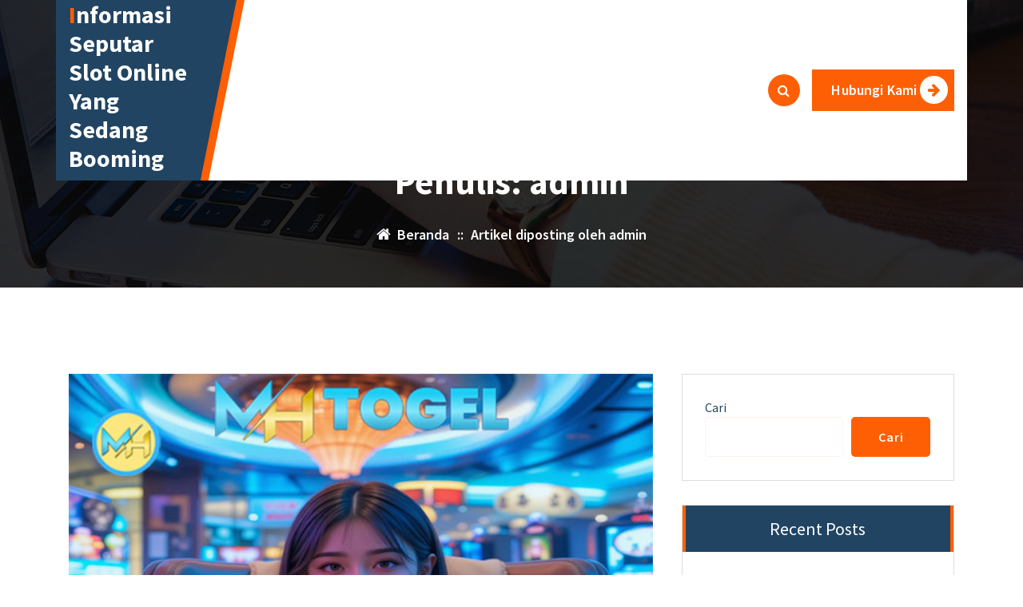

--- FILE ---
content_type: text/html; charset=UTF-8
request_url: https://switzerlandhotel.net/?author=1
body_size: 24765
content:
<!DOCTYPE html>
<html lang="id">
	<head>
		<meta charset="UTF-8">
		<meta name="viewport" content="width=device-width, initial-scale=1.0" >

		<link rel="profile" href="https://gmpg.org/xfn/11">

		<meta name='robots' content='index, follow, max-image-preview:large, max-snippet:-1, max-video-preview:-1' />

	<!-- This site is optimized with the Yoast SEO plugin v26.8 - https://yoast.com/product/yoast-seo-wordpress/ -->
	<title>admin, Pengarang di Informasi Seputar Slot Online Yang Sedang Booming</title>
	<link rel="canonical" href="https://switzerlandhotel.net/?author=1" />
	<link rel="next" href="https://switzerlandhotel.net/?author=1&page=2" />
	<meta property="og:locale" content="id_ID" />
	<meta property="og:type" content="profile" />
	<meta property="og:title" content="admin, Pengarang di Informasi Seputar Slot Online Yang Sedang Booming" />
	<meta property="og:url" content="https://switzerlandhotel.net/?author=1" />
	<meta property="og:site_name" content="Informasi Seputar Slot Online Yang Sedang Booming" />
	<meta property="og:image" content="https://secure.gravatar.com/avatar/895e2656203aa6e7e7cf07e2633e211869f47978270a36152cff37209afcddaf?s=500&d=mm&r=g" />
	<meta name="twitter:card" content="summary_large_image" />
	<script type="application/ld+json" class="yoast-schema-graph">{"@context":"https://schema.org","@graph":[{"@type":"ProfilePage","@id":"https://switzerlandhotel.net/?author=1","url":"https://switzerlandhotel.net/?author=1","name":"admin, Pengarang di Informasi Seputar Slot Online Yang Sedang Booming","isPartOf":{"@id":"https://switzerlandhotel.net/#website"},"primaryImageOfPage":{"@id":"https://switzerlandhotel.net/?author=1#primaryimage"},"image":{"@id":"https://switzerlandhotel.net/?author=1#primaryimage"},"thumbnailUrl":"https://switzerlandhotel.net/wp-content/uploads/2025/09/derrreqrqrq.jpg","breadcrumb":{"@id":"https://switzerlandhotel.net/?author=1#breadcrumb"},"inLanguage":"id","potentialAction":[{"@type":"ReadAction","target":["https://switzerlandhotel.net/?author=1"]}]},{"@type":"ImageObject","inLanguage":"id","@id":"https://switzerlandhotel.net/?author=1#primaryimage","url":"https://switzerlandhotel.net/wp-content/uploads/2025/09/derrreqrqrq.jpg","contentUrl":"https://switzerlandhotel.net/wp-content/uploads/2025/09/derrreqrqrq.jpg","width":600,"height":600,"caption":"MHTogel: Daftar Gratis, Bonus New Member Melimpah!"},{"@type":"BreadcrumbList","@id":"https://switzerlandhotel.net/?author=1#breadcrumb","itemListElement":[{"@type":"ListItem","position":1,"name":"Beranda","item":"https://switzerlandhotel.net/"},{"@type":"ListItem","position":2,"name":"Arsip untuk admin"}]},{"@type":"WebSite","@id":"https://switzerlandhotel.net/#website","url":"https://switzerlandhotel.net/","name":"Informasi Seputar Slot Online Yang Sedang Booming","description":"","publisher":{"@id":"https://switzerlandhotel.net/#organization"},"potentialAction":[{"@type":"SearchAction","target":{"@type":"EntryPoint","urlTemplate":"https://switzerlandhotel.net/?s={search_term_string}"},"query-input":{"@type":"PropertyValueSpecification","valueRequired":true,"valueName":"search_term_string"}}],"inLanguage":"id"},{"@type":"Organization","@id":"https://switzerlandhotel.net/#organization","name":"Informasi Seputar Slot Online Yang Sedang Booming","url":"https://switzerlandhotel.net/","logo":{"@type":"ImageObject","inLanguage":"id","@id":"https://switzerlandhotel.net/#/schema/logo/image/","url":"https://switzerlandhotel.net/wp-content/uploads/2025/05/switzerlandhotel.webp","contentUrl":"https://switzerlandhotel.net/wp-content/uploads/2025/05/switzerlandhotel.webp","width":1000,"height":800,"caption":"Informasi Seputar Slot Online Yang Sedang Booming"},"image":{"@id":"https://switzerlandhotel.net/#/schema/logo/image/"}},{"@type":"Person","@id":"https://switzerlandhotel.net/#/schema/person/0acdb8d5bea8a33f6eda9640f095ac67","name":"admin","image":{"@type":"ImageObject","inLanguage":"id","@id":"https://switzerlandhotel.net/#/schema/person/image/","url":"https://secure.gravatar.com/avatar/895e2656203aa6e7e7cf07e2633e211869f47978270a36152cff37209afcddaf?s=96&d=mm&r=g","contentUrl":"https://secure.gravatar.com/avatar/895e2656203aa6e7e7cf07e2633e211869f47978270a36152cff37209afcddaf?s=96&d=mm&r=g","caption":"admin"},"sameAs":["http://switzerlandhotel.net"],"mainEntityOfPage":{"@id":"https://switzerlandhotel.net/?author=1"}}]}</script>
	<!-- / Yoast SEO plugin. -->


<link rel="alternate" type="application/rss+xml" title="Informasi Seputar Slot Online Yang Sedang Booming &raquo; Feed" href="https://switzerlandhotel.net/?feed=rss2" />
<link rel="alternate" type="application/rss+xml" title="Pos Informasi Seputar Slot Online Yang Sedang Booming &raquo; oleh Umpan admin" href="https://switzerlandhotel.net/?feed=rss2&#038;author=1" />
<style id='wp-img-auto-sizes-contain-inline-css' type='text/css'>
img:is([sizes=auto i],[sizes^="auto," i]){contain-intrinsic-size:3000px 1500px}
/*# sourceURL=wp-img-auto-sizes-contain-inline-css */
</style>

<style id='wp-emoji-styles-inline-css' type='text/css'>

	img.wp-smiley, img.emoji {
		display: inline !important;
		border: none !important;
		box-shadow: none !important;
		height: 1em !important;
		width: 1em !important;
		margin: 0 0.07em !important;
		vertical-align: -0.1em !important;
		background: none !important;
		padding: 0 !important;
	}
/*# sourceURL=wp-emoji-styles-inline-css */
</style>
<link rel='stylesheet' id='wp-block-library-css' href='https://switzerlandhotel.net/wp-includes/css/dist/block-library/style.min.css?ver=6.9' type='text/css' media='all' />
<style id='wp-block-archives-inline-css' type='text/css'>
.wp-block-archives{box-sizing:border-box}.wp-block-archives-dropdown label{display:block}
/*# sourceURL=https://switzerlandhotel.net/wp-includes/blocks/archives/style.min.css */
</style>
<style id='wp-block-categories-inline-css' type='text/css'>
.wp-block-categories{box-sizing:border-box}.wp-block-categories.alignleft{margin-right:2em}.wp-block-categories.alignright{margin-left:2em}.wp-block-categories.wp-block-categories-dropdown.aligncenter{text-align:center}.wp-block-categories .wp-block-categories__label{display:block;width:100%}
/*# sourceURL=https://switzerlandhotel.net/wp-includes/blocks/categories/style.min.css */
</style>
<style id='wp-block-heading-inline-css' type='text/css'>
h1:where(.wp-block-heading).has-background,h2:where(.wp-block-heading).has-background,h3:where(.wp-block-heading).has-background,h4:where(.wp-block-heading).has-background,h5:where(.wp-block-heading).has-background,h6:where(.wp-block-heading).has-background{padding:1.25em 2.375em}h1.has-text-align-left[style*=writing-mode]:where([style*=vertical-lr]),h1.has-text-align-right[style*=writing-mode]:where([style*=vertical-rl]),h2.has-text-align-left[style*=writing-mode]:where([style*=vertical-lr]),h2.has-text-align-right[style*=writing-mode]:where([style*=vertical-rl]),h3.has-text-align-left[style*=writing-mode]:where([style*=vertical-lr]),h3.has-text-align-right[style*=writing-mode]:where([style*=vertical-rl]),h4.has-text-align-left[style*=writing-mode]:where([style*=vertical-lr]),h4.has-text-align-right[style*=writing-mode]:where([style*=vertical-rl]),h5.has-text-align-left[style*=writing-mode]:where([style*=vertical-lr]),h5.has-text-align-right[style*=writing-mode]:where([style*=vertical-rl]),h6.has-text-align-left[style*=writing-mode]:where([style*=vertical-lr]),h6.has-text-align-right[style*=writing-mode]:where([style*=vertical-rl]){rotate:180deg}
/*# sourceURL=https://switzerlandhotel.net/wp-includes/blocks/heading/style.min.css */
</style>
<style id='wp-block-latest-comments-inline-css' type='text/css'>
ol.wp-block-latest-comments{box-sizing:border-box;margin-left:0}:where(.wp-block-latest-comments:not([style*=line-height] .wp-block-latest-comments__comment)){line-height:1.1}:where(.wp-block-latest-comments:not([style*=line-height] .wp-block-latest-comments__comment-excerpt p)){line-height:1.8}.has-dates :where(.wp-block-latest-comments:not([style*=line-height])),.has-excerpts :where(.wp-block-latest-comments:not([style*=line-height])){line-height:1.5}.wp-block-latest-comments .wp-block-latest-comments{padding-left:0}.wp-block-latest-comments__comment{list-style:none;margin-bottom:1em}.has-avatars .wp-block-latest-comments__comment{list-style:none;min-height:2.25em}.has-avatars .wp-block-latest-comments__comment .wp-block-latest-comments__comment-excerpt,.has-avatars .wp-block-latest-comments__comment .wp-block-latest-comments__comment-meta{margin-left:3.25em}.wp-block-latest-comments__comment-excerpt p{font-size:.875em;margin:.36em 0 1.4em}.wp-block-latest-comments__comment-date{display:block;font-size:.75em}.wp-block-latest-comments .avatar,.wp-block-latest-comments__comment-avatar{border-radius:1.5em;display:block;float:left;height:2.5em;margin-right:.75em;width:2.5em}.wp-block-latest-comments[class*=-font-size] a,.wp-block-latest-comments[style*=font-size] a{font-size:inherit}
/*# sourceURL=https://switzerlandhotel.net/wp-includes/blocks/latest-comments/style.min.css */
</style>
<style id='wp-block-latest-posts-inline-css' type='text/css'>
.wp-block-latest-posts{box-sizing:border-box}.wp-block-latest-posts.alignleft{margin-right:2em}.wp-block-latest-posts.alignright{margin-left:2em}.wp-block-latest-posts.wp-block-latest-posts__list{list-style:none}.wp-block-latest-posts.wp-block-latest-posts__list li{clear:both;overflow-wrap:break-word}.wp-block-latest-posts.is-grid{display:flex;flex-wrap:wrap}.wp-block-latest-posts.is-grid li{margin:0 1.25em 1.25em 0;width:100%}@media (min-width:600px){.wp-block-latest-posts.columns-2 li{width:calc(50% - .625em)}.wp-block-latest-posts.columns-2 li:nth-child(2n){margin-right:0}.wp-block-latest-posts.columns-3 li{width:calc(33.33333% - .83333em)}.wp-block-latest-posts.columns-3 li:nth-child(3n){margin-right:0}.wp-block-latest-posts.columns-4 li{width:calc(25% - .9375em)}.wp-block-latest-posts.columns-4 li:nth-child(4n){margin-right:0}.wp-block-latest-posts.columns-5 li{width:calc(20% - 1em)}.wp-block-latest-posts.columns-5 li:nth-child(5n){margin-right:0}.wp-block-latest-posts.columns-6 li{width:calc(16.66667% - 1.04167em)}.wp-block-latest-posts.columns-6 li:nth-child(6n){margin-right:0}}:root :where(.wp-block-latest-posts.is-grid){padding:0}:root :where(.wp-block-latest-posts.wp-block-latest-posts__list){padding-left:0}.wp-block-latest-posts__post-author,.wp-block-latest-posts__post-date{display:block;font-size:.8125em}.wp-block-latest-posts__post-excerpt,.wp-block-latest-posts__post-full-content{margin-bottom:1em;margin-top:.5em}.wp-block-latest-posts__featured-image a{display:inline-block}.wp-block-latest-posts__featured-image img{height:auto;max-width:100%;width:auto}.wp-block-latest-posts__featured-image.alignleft{float:left;margin-right:1em}.wp-block-latest-posts__featured-image.alignright{float:right;margin-left:1em}.wp-block-latest-posts__featured-image.aligncenter{margin-bottom:1em;text-align:center}
/*# sourceURL=https://switzerlandhotel.net/wp-includes/blocks/latest-posts/style.min.css */
</style>
<style id='wp-block-search-inline-css' type='text/css'>
.wp-block-search__button{margin-left:10px;word-break:normal}.wp-block-search__button.has-icon{line-height:0}.wp-block-search__button svg{height:1.25em;min-height:24px;min-width:24px;width:1.25em;fill:currentColor;vertical-align:text-bottom}:where(.wp-block-search__button){border:1px solid #ccc;padding:6px 10px}.wp-block-search__inside-wrapper{display:flex;flex:auto;flex-wrap:nowrap;max-width:100%}.wp-block-search__label{width:100%}.wp-block-search.wp-block-search__button-only .wp-block-search__button{box-sizing:border-box;display:flex;flex-shrink:0;justify-content:center;margin-left:0;max-width:100%}.wp-block-search.wp-block-search__button-only .wp-block-search__inside-wrapper{min-width:0!important;transition-property:width}.wp-block-search.wp-block-search__button-only .wp-block-search__input{flex-basis:100%;transition-duration:.3s}.wp-block-search.wp-block-search__button-only.wp-block-search__searchfield-hidden,.wp-block-search.wp-block-search__button-only.wp-block-search__searchfield-hidden .wp-block-search__inside-wrapper{overflow:hidden}.wp-block-search.wp-block-search__button-only.wp-block-search__searchfield-hidden .wp-block-search__input{border-left-width:0!important;border-right-width:0!important;flex-basis:0;flex-grow:0;margin:0;min-width:0!important;padding-left:0!important;padding-right:0!important;width:0!important}:where(.wp-block-search__input){appearance:none;border:1px solid #949494;flex-grow:1;font-family:inherit;font-size:inherit;font-style:inherit;font-weight:inherit;letter-spacing:inherit;line-height:inherit;margin-left:0;margin-right:0;min-width:3rem;padding:8px;text-decoration:unset!important;text-transform:inherit}:where(.wp-block-search__button-inside .wp-block-search__inside-wrapper){background-color:#fff;border:1px solid #949494;box-sizing:border-box;padding:4px}:where(.wp-block-search__button-inside .wp-block-search__inside-wrapper) .wp-block-search__input{border:none;border-radius:0;padding:0 4px}:where(.wp-block-search__button-inside .wp-block-search__inside-wrapper) .wp-block-search__input:focus{outline:none}:where(.wp-block-search__button-inside .wp-block-search__inside-wrapper) :where(.wp-block-search__button){padding:4px 8px}.wp-block-search.aligncenter .wp-block-search__inside-wrapper{margin:auto}.wp-block[data-align=right] .wp-block-search.wp-block-search__button-only .wp-block-search__inside-wrapper{float:right}
/*# sourceURL=https://switzerlandhotel.net/wp-includes/blocks/search/style.min.css */
</style>
<style id='wp-block-group-inline-css' type='text/css'>
.wp-block-group{box-sizing:border-box}:where(.wp-block-group.wp-block-group-is-layout-constrained){position:relative}
/*# sourceURL=https://switzerlandhotel.net/wp-includes/blocks/group/style.min.css */
</style>
<style id='global-styles-inline-css' type='text/css'>
:root{--wp--preset--aspect-ratio--square: 1;--wp--preset--aspect-ratio--4-3: 4/3;--wp--preset--aspect-ratio--3-4: 3/4;--wp--preset--aspect-ratio--3-2: 3/2;--wp--preset--aspect-ratio--2-3: 2/3;--wp--preset--aspect-ratio--16-9: 16/9;--wp--preset--aspect-ratio--9-16: 9/16;--wp--preset--color--black: #000000;--wp--preset--color--cyan-bluish-gray: #abb8c3;--wp--preset--color--white: #ffffff;--wp--preset--color--pale-pink: #f78da7;--wp--preset--color--vivid-red: #cf2e2e;--wp--preset--color--luminous-vivid-orange: #ff6900;--wp--preset--color--luminous-vivid-amber: #fcb900;--wp--preset--color--light-green-cyan: #7bdcb5;--wp--preset--color--vivid-green-cyan: #00d084;--wp--preset--color--pale-cyan-blue: #8ed1fc;--wp--preset--color--vivid-cyan-blue: #0693e3;--wp--preset--color--vivid-purple: #9b51e0;--wp--preset--gradient--vivid-cyan-blue-to-vivid-purple: linear-gradient(135deg,rgb(6,147,227) 0%,rgb(155,81,224) 100%);--wp--preset--gradient--light-green-cyan-to-vivid-green-cyan: linear-gradient(135deg,rgb(122,220,180) 0%,rgb(0,208,130) 100%);--wp--preset--gradient--luminous-vivid-amber-to-luminous-vivid-orange: linear-gradient(135deg,rgb(252,185,0) 0%,rgb(255,105,0) 100%);--wp--preset--gradient--luminous-vivid-orange-to-vivid-red: linear-gradient(135deg,rgb(255,105,0) 0%,rgb(207,46,46) 100%);--wp--preset--gradient--very-light-gray-to-cyan-bluish-gray: linear-gradient(135deg,rgb(238,238,238) 0%,rgb(169,184,195) 100%);--wp--preset--gradient--cool-to-warm-spectrum: linear-gradient(135deg,rgb(74,234,220) 0%,rgb(151,120,209) 20%,rgb(207,42,186) 40%,rgb(238,44,130) 60%,rgb(251,105,98) 80%,rgb(254,248,76) 100%);--wp--preset--gradient--blush-light-purple: linear-gradient(135deg,rgb(255,206,236) 0%,rgb(152,150,240) 100%);--wp--preset--gradient--blush-bordeaux: linear-gradient(135deg,rgb(254,205,165) 0%,rgb(254,45,45) 50%,rgb(107,0,62) 100%);--wp--preset--gradient--luminous-dusk: linear-gradient(135deg,rgb(255,203,112) 0%,rgb(199,81,192) 50%,rgb(65,88,208) 100%);--wp--preset--gradient--pale-ocean: linear-gradient(135deg,rgb(255,245,203) 0%,rgb(182,227,212) 50%,rgb(51,167,181) 100%);--wp--preset--gradient--electric-grass: linear-gradient(135deg,rgb(202,248,128) 0%,rgb(113,206,126) 100%);--wp--preset--gradient--midnight: linear-gradient(135deg,rgb(2,3,129) 0%,rgb(40,116,252) 100%);--wp--preset--font-size--small: 13px;--wp--preset--font-size--medium: 20px;--wp--preset--font-size--large: 36px;--wp--preset--font-size--x-large: 42px;--wp--preset--spacing--20: 0.44rem;--wp--preset--spacing--30: 0.67rem;--wp--preset--spacing--40: 1rem;--wp--preset--spacing--50: 1.5rem;--wp--preset--spacing--60: 2.25rem;--wp--preset--spacing--70: 3.38rem;--wp--preset--spacing--80: 5.06rem;--wp--preset--shadow--natural: 6px 6px 9px rgba(0, 0, 0, 0.2);--wp--preset--shadow--deep: 12px 12px 50px rgba(0, 0, 0, 0.4);--wp--preset--shadow--sharp: 6px 6px 0px rgba(0, 0, 0, 0.2);--wp--preset--shadow--outlined: 6px 6px 0px -3px rgb(255, 255, 255), 6px 6px rgb(0, 0, 0);--wp--preset--shadow--crisp: 6px 6px 0px rgb(0, 0, 0);}:where(.is-layout-flex){gap: 0.5em;}:where(.is-layout-grid){gap: 0.5em;}body .is-layout-flex{display: flex;}.is-layout-flex{flex-wrap: wrap;align-items: center;}.is-layout-flex > :is(*, div){margin: 0;}body .is-layout-grid{display: grid;}.is-layout-grid > :is(*, div){margin: 0;}:where(.wp-block-columns.is-layout-flex){gap: 2em;}:where(.wp-block-columns.is-layout-grid){gap: 2em;}:where(.wp-block-post-template.is-layout-flex){gap: 1.25em;}:where(.wp-block-post-template.is-layout-grid){gap: 1.25em;}.has-black-color{color: var(--wp--preset--color--black) !important;}.has-cyan-bluish-gray-color{color: var(--wp--preset--color--cyan-bluish-gray) !important;}.has-white-color{color: var(--wp--preset--color--white) !important;}.has-pale-pink-color{color: var(--wp--preset--color--pale-pink) !important;}.has-vivid-red-color{color: var(--wp--preset--color--vivid-red) !important;}.has-luminous-vivid-orange-color{color: var(--wp--preset--color--luminous-vivid-orange) !important;}.has-luminous-vivid-amber-color{color: var(--wp--preset--color--luminous-vivid-amber) !important;}.has-light-green-cyan-color{color: var(--wp--preset--color--light-green-cyan) !important;}.has-vivid-green-cyan-color{color: var(--wp--preset--color--vivid-green-cyan) !important;}.has-pale-cyan-blue-color{color: var(--wp--preset--color--pale-cyan-blue) !important;}.has-vivid-cyan-blue-color{color: var(--wp--preset--color--vivid-cyan-blue) !important;}.has-vivid-purple-color{color: var(--wp--preset--color--vivid-purple) !important;}.has-black-background-color{background-color: var(--wp--preset--color--black) !important;}.has-cyan-bluish-gray-background-color{background-color: var(--wp--preset--color--cyan-bluish-gray) !important;}.has-white-background-color{background-color: var(--wp--preset--color--white) !important;}.has-pale-pink-background-color{background-color: var(--wp--preset--color--pale-pink) !important;}.has-vivid-red-background-color{background-color: var(--wp--preset--color--vivid-red) !important;}.has-luminous-vivid-orange-background-color{background-color: var(--wp--preset--color--luminous-vivid-orange) !important;}.has-luminous-vivid-amber-background-color{background-color: var(--wp--preset--color--luminous-vivid-amber) !important;}.has-light-green-cyan-background-color{background-color: var(--wp--preset--color--light-green-cyan) !important;}.has-vivid-green-cyan-background-color{background-color: var(--wp--preset--color--vivid-green-cyan) !important;}.has-pale-cyan-blue-background-color{background-color: var(--wp--preset--color--pale-cyan-blue) !important;}.has-vivid-cyan-blue-background-color{background-color: var(--wp--preset--color--vivid-cyan-blue) !important;}.has-vivid-purple-background-color{background-color: var(--wp--preset--color--vivid-purple) !important;}.has-black-border-color{border-color: var(--wp--preset--color--black) !important;}.has-cyan-bluish-gray-border-color{border-color: var(--wp--preset--color--cyan-bluish-gray) !important;}.has-white-border-color{border-color: var(--wp--preset--color--white) !important;}.has-pale-pink-border-color{border-color: var(--wp--preset--color--pale-pink) !important;}.has-vivid-red-border-color{border-color: var(--wp--preset--color--vivid-red) !important;}.has-luminous-vivid-orange-border-color{border-color: var(--wp--preset--color--luminous-vivid-orange) !important;}.has-luminous-vivid-amber-border-color{border-color: var(--wp--preset--color--luminous-vivid-amber) !important;}.has-light-green-cyan-border-color{border-color: var(--wp--preset--color--light-green-cyan) !important;}.has-vivid-green-cyan-border-color{border-color: var(--wp--preset--color--vivid-green-cyan) !important;}.has-pale-cyan-blue-border-color{border-color: var(--wp--preset--color--pale-cyan-blue) !important;}.has-vivid-cyan-blue-border-color{border-color: var(--wp--preset--color--vivid-cyan-blue) !important;}.has-vivid-purple-border-color{border-color: var(--wp--preset--color--vivid-purple) !important;}.has-vivid-cyan-blue-to-vivid-purple-gradient-background{background: var(--wp--preset--gradient--vivid-cyan-blue-to-vivid-purple) !important;}.has-light-green-cyan-to-vivid-green-cyan-gradient-background{background: var(--wp--preset--gradient--light-green-cyan-to-vivid-green-cyan) !important;}.has-luminous-vivid-amber-to-luminous-vivid-orange-gradient-background{background: var(--wp--preset--gradient--luminous-vivid-amber-to-luminous-vivid-orange) !important;}.has-luminous-vivid-orange-to-vivid-red-gradient-background{background: var(--wp--preset--gradient--luminous-vivid-orange-to-vivid-red) !important;}.has-very-light-gray-to-cyan-bluish-gray-gradient-background{background: var(--wp--preset--gradient--very-light-gray-to-cyan-bluish-gray) !important;}.has-cool-to-warm-spectrum-gradient-background{background: var(--wp--preset--gradient--cool-to-warm-spectrum) !important;}.has-blush-light-purple-gradient-background{background: var(--wp--preset--gradient--blush-light-purple) !important;}.has-blush-bordeaux-gradient-background{background: var(--wp--preset--gradient--blush-bordeaux) !important;}.has-luminous-dusk-gradient-background{background: var(--wp--preset--gradient--luminous-dusk) !important;}.has-pale-ocean-gradient-background{background: var(--wp--preset--gradient--pale-ocean) !important;}.has-electric-grass-gradient-background{background: var(--wp--preset--gradient--electric-grass) !important;}.has-midnight-gradient-background{background: var(--wp--preset--gradient--midnight) !important;}.has-small-font-size{font-size: var(--wp--preset--font-size--small) !important;}.has-medium-font-size{font-size: var(--wp--preset--font-size--medium) !important;}.has-large-font-size{font-size: var(--wp--preset--font-size--large) !important;}.has-x-large-font-size{font-size: var(--wp--preset--font-size--x-large) !important;}
/*# sourceURL=global-styles-inline-css */
</style>

<style id='classic-theme-styles-inline-css' type='text/css'>
/*! This file is auto-generated */
.wp-block-button__link{color:#fff;background-color:#32373c;border-radius:9999px;box-shadow:none;text-decoration:none;padding:calc(.667em + 2px) calc(1.333em + 2px);font-size:1.125em}.wp-block-file__button{background:#32373c;color:#fff;text-decoration:none}
/*# sourceURL=/wp-includes/css/classic-themes.min.css */
</style>
<link rel='stylesheet' id='bootstrap-min-css' href='https://switzerlandhotel.net/wp-content/themes/flixita/assets/css/bootstrap.min.css?ver=6.9' type='text/css' media='all' />
<link rel='stylesheet' id='owl-carousel-min-css' href='https://switzerlandhotel.net/wp-content/themes/flixita/assets/css/owl.carousel.min.css?ver=6.9' type='text/css' media='all' />
<link rel='stylesheet' id='font-awesome-css' href='https://switzerlandhotel.net/wp-content/themes/flixita/assets/css/fonts/font-awesome/css/font-awesome.min.css?ver=6.9' type='text/css' media='all' />
<link rel='stylesheet' id='animate-css' href='https://switzerlandhotel.net/wp-content/themes/flixita/assets/css/animate.min.css?ver=6.9' type='text/css' media='all' />
<link rel='stylesheet' id='flixita-main-css' href='https://switzerlandhotel.net/wp-content/themes/flixita/assets/css/main.css?ver=6.9' type='text/css' media='all' />
<link rel='stylesheet' id='flixita-media-query-css' href='https://switzerlandhotel.net/wp-content/themes/flixita/assets/css/responsive.css?ver=6.9' type='text/css' media='all' />
<link rel='stylesheet' id='flixita-fonts-css' href='https://switzerlandhotel.net/wp-content/fonts/6ea98f8bb44e3dd3c389e2940afc47a3.css' type='text/css' media='all' />
<link rel='stylesheet' id='flixita-style-css' href='https://switzerlandhotel.net/wp-content/themes/avinza/style.css?ver=6.9' type='text/css' media='all' />
<style id='flixita-style-inline-css' type='text/css'>
.breadcrumb-area:after {
				background-color: #000000;
				opacity: 0.75;
			}
.logo img, .mobile-logo img {max-width: 150px;}

/*# sourceURL=flixita-style-inline-css */
</style>
<link rel='stylesheet' id='avinza-style-css' href='https://switzerlandhotel.net/wp-content/themes/avinza/style.css?ver=6.9' type='text/css' media='all' />
<script type="bc181371444390de02691755-text/javascript" src="https://switzerlandhotel.net/wp-includes/js/jquery/jquery.min.js?ver=3.7.1" id="jquery-core-js"></script>
<script type="bc181371444390de02691755-text/javascript" src="https://switzerlandhotel.net/wp-includes/js/jquery/jquery-migrate.min.js?ver=3.4.1" id="jquery-migrate-js"></script>
<script type="bc181371444390de02691755-text/javascript" src="https://switzerlandhotel.net/wp-content/themes/flixita/assets/js/wow.min.js?ver=6.9" id="wow-min-js"></script>
<link rel="https://api.w.org/" href="https://switzerlandhotel.net/index.php?rest_route=/" /><link rel="alternate" title="JSON" type="application/json" href="https://switzerlandhotel.net/index.php?rest_route=/wp/v2/users/1" /><link rel="EditURI" type="application/rsd+xml" title="RSD" href="https://switzerlandhotel.net/xmlrpc.php?rsd" />
<meta name="generator" content="WordPress 6.9" />
	<style type="text/css">
					h4.site-title,
			p.site-description {
				color: #fff;
			}
			</style>
	<link rel="icon" href="https://switzerlandhotel.net/wp-content/uploads/2025/05/fav5-150x150.webp" sizes="32x32" />
<link rel="icon" href="https://switzerlandhotel.net/wp-content/uploads/2025/05/fav5-300x300.webp" sizes="192x192" />
<link rel="apple-touch-icon" href="https://switzerlandhotel.net/wp-content/uploads/2025/05/fav5-300x300.webp" />
<meta name="msapplication-TileImage" content="https://switzerlandhotel.net/wp-content/uploads/2025/05/fav5-300x300.webp" />
	</head>
	
<body class="archive author author-admin author-1 wp-theme-flixita wp-child-theme-avinza btn-style-three avinza-theme group-blog hfeed" >
<a class="screen-reader-text skip-link" href="#content">Lewati ke konten</a>
<header id="main-header" class="main-header">
		<div class="navigation-wrapper">
		<div class="main-navigation-area d-none d-lg-block">
			<div class="main-navigation is-sticky-on ">
				<div class="container">
					<div class="row">
						<div class="col-2 my-auto">
							<div class="logo">
							  	<a href="https://switzerlandhotel.net/">
		<h4 class="site-title">
			Informasi Seputar Slot Online Yang Sedang Booming		</h4>
	</a>	
							</div>
						</div>
						<div class="col-10 my-auto">
							<nav class="navbar-area">
								<div class="main-navbar">
								                              
								</div>
								<div class="main-menu-right">
									<ul class="menu-right-list">
																															<li class="search-button">
												<button type="button" id="header-search-toggle" class="header-search-toggle" aria-expanded="false" aria-label="Pencarian Popup"><i class="fa fa-search"></i></button>
												<div class="header-search-popup">
													<div class="header-search-flex">
														<form method="get" class="search-form" action="https://switzerlandhotel.net/" aria-label="Pencarian Situs">
															<input type="search" class="form-control header-search-field" placeholder="Ketik untuk mencari" name="s" id="search">
															<button type="submit" class="search-submit"><i class="fa fa-search"></i></button>
														</form>
														<button type="button" id="header-search-close" class="close-style header-search-close" aria-label="Tutup Pencarian Popup"></button>
													</div>
												</div>
											</li>
																				
																					<li class="button-area">
												<a href=""  class="btn btn-primary btn-like-icon">Hubungi Kami<span class="bticn"><i class="fa fa-arrow-right"></i></span></a>
											</li>
																				
									</ul>                            
								</div>
							</nav>
						</div>
					</div>
				</div>
			</div>
		</div>
		<div class="main-mobile-nav is-sticky-on"> 
			<div class="container">
				<div class="row">
					<div class="col-12">
						<div class="main-mobile-menu">
							<div class="mobile-logo">
								<div class="logo">
								   	<a href="https://switzerlandhotel.net/">
		<h4 class="site-title">
			Informasi Seputar Slot Online Yang Sedang Booming		</h4>
	</a>	
								</div>
							</div>
							<div class="menu-collapse-wrap">
								<div class="hamburger-menu">
									<button type="button" class="menu-collapsed" aria-label="Menu Tertutup">
										<div class="top-bun"></div>
										<div class="meat"></div>
										<div class="bottom-bun"></div>
									</button>
								</div>
							</div>
							<div class="main-mobile-wrapper">
								<div id="mobile-menu-build" class="main-mobile-build">
									<button type="button" class="header-close-menu close-style" aria-label="Menu Tutup Header"></button>
								</div>
							</div>
						</div>
					</div>
				</div>
			</div>        
		</div>
	</div>
</header><div id="content" class="flixita-theme-data">
	<section id="breadcrumb-section" class="breadcrumb-area breadcrumb-center" style="background: url(https://switzerlandhotel.net/wp-content/themes/flixita/assets/images/page-header.jpg) center center scroll;">
	<div class="container">
		<div class="row">
			<div class="col-12">
				<div class="breadcrumb-content">
					<div class="breadcrumb-heading">
						<h1>
							Penulis: admin						</h1>
					</div>
					<ol class="breadcrumb-list">
						<li><a href="https://switzerlandhotel.net/"><i class="fa fa-home"></i></a></li>
						<li>
							Beranda<li><a href="https://switzerlandhotel.net"></a> &nbsp::&nbsp<li class="active">Artikel diposting oleh admin</li></li>						</li>
					</ol>
				</div>                    
			</div>
		</div>
	</div>
</section>
	<section id="flixita-blog-section" class="flixita-blog-section st-py-default">
	<div class="container">
		<div class="row gy-lg-0 gy-5 wow fadeInUp">
			<div class="col-lg-8">
				<div class="row row-cols-1 row-cols-md-1 gx-5 gy-5">
												<div class="col">
								<article id="post-267" class="blog-inner post-267 post type-post status-publish format-standard has-post-thumbnail hentry category-mhtogel">
			<div class="post-thumb">
			<a href="https://switzerlandhotel.net/?p=267">
				<img width="600" height="600" src="https://switzerlandhotel.net/wp-content/uploads/2025/09/derrreqrqrq.jpg" class="attachment-post-thumbnail size-post-thumbnail wp-post-image" alt="MHTogel: Daftar Gratis, Bonus New Member Melimpah!" decoding="async" fetchpriority="high" srcset="https://switzerlandhotel.net/wp-content/uploads/2025/09/derrreqrqrq.jpg 600w, https://switzerlandhotel.net/wp-content/uploads/2025/09/derrreqrqrq-300x300.jpg 300w, https://switzerlandhotel.net/wp-content/uploads/2025/09/derrreqrqrq-150x150.jpg 150w" sizes="(max-width: 600px) 100vw, 600px" />			</a>
		</div>
		
	<div class="post-details-outer">
					
		<div class="top-meta date">
			<ul class="nav top-meta-list meta-right">
				<li>
					<div class="post-date">
						<a href="https://switzerlandhotel.net/?m=202509"><i class="fa fa-calendar"></i><span>4</span> Sep 2025</a>
					</div>
				</li>
			</ul>
		</div>
		<div class="bottom-meta date">
			<ul class="nav bottom-meta-list meta-left">
				<li>
					<div class="post-author">
												<a href="https://switzerlandhotel.net/?author=1">
							<span class="author-img"><img src="https://secure.gravatar.com/avatar/?s=96&#038;d=mm&#038;r=g" /></span>
							<span class="author-name">admin</span>
						</a>
					</div>
				</li>
				<li>
					<div class="post-comment">
						<a href="https://switzerlandhotel.net/?p=267" rel="bookmark" class="comments-count">
							<i class="fa fa-comment"></i> 0 Komentar						</a>
					</div>
				</li>
			</ul>
		</div>
				 					<div class="post-title-head">
				<h4 class="post-title"><a href="https://switzerlandhotel.net/?p=267" rel="bookmark">MHTogel: Daftar Gratis, Bonus New Member Melimpah!</a></h4>			</div>	
					 		<h1 data-start="203" data-end="260"><strong data-start="206" data-end="260">MHTogel: Daftar Gratis, Bonus New Member Melimpah!</strong></h1>
<p data-start="262" data-end="679">Di era digital saat ini, permainan togel online semakin diminati oleh berbagai kalangan. Namun, memilih platform yang aman, menguntungkan, dan mudah diakses tetap menjadi tantangan. Oleh karena itu, <strong data-start="461" data-end="544"><a href="https://bestoftauranga.com">mhtogel</a> hadir sebagai solusi terbaik bagi para pemain togel online di Indonesia</strong>. Dengan pendaftaran gratis dan berbagai penawaran menarik, platform ini berhasil menarik perhatian ribuan bonus member aktif setiap harinya.</p>
<h3 data-start="681" data-end="719"><strong data-start="685" data-end="719">Pendaftaran Gratis Tanpa Ribet</strong></h3>
<p data-start="721" data-end="1055">Pertama-tama, keunggulan paling mencolok dari MHTogel adalah proses pendaftarannya yang sepenuhnya gratis. Tidak ada biaya tersembunyi atau syarat rumit yang membebani pengguna baru. Cukup dengan beberapa langkah mudah, Anda sudah bisa memiliki akun dan mulai bermain. Bahkan, proses registrasi bisa diselesaikan dalam hitungan menit.</p>
<p data-start="1057" data-end="1276">Lebih dari itu, antarmuka situs yang user-friendly membuat siapa pun, termasuk pemula, dapat dengan cepat memahami cara kerja platform ini. Dengan demikian, tidak ada hambatan teknis yang berarti saat memulai permainan.</p>
<h3 data-start="1278" data-end="1316"><strong data-start="1282" data-end="1316">Bonus New Member yang Melimpah</strong></h3>
<p data-start="1318" data-end="1577">Selain kemudahan pendaftaran, MHTogel juga menawarkan <strong data-start="1372" data-end="1413">bonus new member yang sangat melimpah</strong>. Setelah mendaftar, Anda langsung berhak mendapatkan bonus menarik sebagai modal awal bermain. Bonus ini bisa berupa saldo tambahan, cashback, atau diskon taruhan.</p>
<p data-start="1579" data-end="1835">Menariknya, bonus tersebut di berikan tanpa persyaratan yang menyulitkan. Oleh karena itu, pemain baru dapat langsung merasakan manfaatnya tanpa perlu menunggu lama. Dengan adanya bonus ini, peluang untuk menang pun menjadi lebih besar sejak awal permainan.</p>
<h3 data-start="1837" data-end="1874"><strong data-start="1841" data-end="1874">Banyak Promo dan Hadiah Rutin</strong></h3>
<p data-start="1876" data-end="2155">Tidak berhenti sampai di situ, MHTogel juga rutin mengadakan berbagai promo menarik lainnya. Misalnya, bonus deposit harian, program referral, hingga undian berhadiah. Dengan demikian, setiap pemain memiliki kesempatan yang sama untuk mendapatkan keuntungan tambahan setiap hari.</p>
<p data-start="2157" data-end="2358">Selain itu, semua promo dan hadiah di jelaskan secara transparan di halaman promosi situs. Hal ini menunjukkan komitmen MHTogel dalam memberikan layanan yang adil dan profesional kepada semua membernya.</p>
<h3 data-start="2360" data-end="2396"><strong data-start="2364" data-end="2396">Platform Aman dan Terpercaya Bonus Member</strong></h3>
<p data-start="2398" data-end="2646">Keamanan juga menjadi prioritas utama di MHTogel. Platform ini menggunakan sistem enkripsi canggih untuk menjaga privasi dan keamanan data para pemain. Tak hanya itu, proses transaksi seperti deposit dan withdraw juga berlangsung cepat dan efisien.</p>
<p data-start="2648" data-end="2823">Di sisi lain, tim customer service MHTogel selalu siap membantu Anda 24 jam penuh setiap hari. Jadi, kapan pun Anda mengalami kendala, bantuan tersedia dengan cepat dan ramah.</p>
<h3 data-start="2825" data-end="2883"><strong data-start="2829" data-end="2883">Kesimpulan: Bergabung Sekarang, Raih Keuntungannya Bonus Member</strong></h3>
<p data-start="2885" data-end="3196">Sebagai kesimpulan, <strong data-start="2905" data-end="3022"><a href="https://switzerlandhotel.net/">mhtogel</a> adalah pilihan tepat bagi siapa pun yang mencari situs togel online terpercaya dengan keuntungan maksimal</strong>. Dengan pendaftaran gratis, bonus new member melimpah, dan promo harian yang konsisten, Anda bisa menikmati pengalaman bermain yang tidak hanya seru tapi juga menguntungkan.</p>
		 	</div>
</article>							</div>
													<div class="col">
								<article id="post-263" class="blog-inner post-263 post type-post status-publish format-standard has-post-thumbnail hentry category-mhtogel">
			<div class="post-thumb">
			<a href="https://switzerlandhotel.net/?p=263">
				<img width="600" height="600" src="https://switzerlandhotel.net/wp-content/uploads/2025/09/MHTOGEL-Togel-HK-Bocoran-Malam-Hari-Terpercaya.jpg" class="attachment-post-thumbnail size-post-thumbnail wp-post-image" alt="MHTOGEL – Prediksi Togel Terkini, Kemenangan di Genggaman" decoding="async" srcset="https://switzerlandhotel.net/wp-content/uploads/2025/09/MHTOGEL-Togel-HK-Bocoran-Malam-Hari-Terpercaya.jpg 600w, https://switzerlandhotel.net/wp-content/uploads/2025/09/MHTOGEL-Togel-HK-Bocoran-Malam-Hari-Terpercaya-300x300.jpg 300w, https://switzerlandhotel.net/wp-content/uploads/2025/09/MHTOGEL-Togel-HK-Bocoran-Malam-Hari-Terpercaya-150x150.jpg 150w" sizes="(max-width: 600px) 100vw, 600px" />			</a>
		</div>
		
	<div class="post-details-outer">
					
		<div class="top-meta date">
			<ul class="nav top-meta-list meta-right">
				<li>
					<div class="post-date">
						<a href="https://switzerlandhotel.net/?m=202509"><i class="fa fa-calendar"></i><span>2</span> Sep 2025</a>
					</div>
				</li>
			</ul>
		</div>
		<div class="bottom-meta date">
			<ul class="nav bottom-meta-list meta-left">
				<li>
					<div class="post-author">
												<a href="https://switzerlandhotel.net/?author=1">
							<span class="author-img"><img src="https://secure.gravatar.com/avatar/?s=96&#038;d=mm&#038;r=g" /></span>
							<span class="author-name">admin</span>
						</a>
					</div>
				</li>
				<li>
					<div class="post-comment">
						<a href="https://switzerlandhotel.net/?p=263" rel="bookmark" class="comments-count">
							<i class="fa fa-comment"></i> 0 Komentar						</a>
					</div>
				</li>
			</ul>
		</div>
				 					<div class="post-title-head">
				<h4 class="post-title"><a href="https://switzerlandhotel.net/?p=263" rel="bookmark">MHTOGEL – Prediksi Togel Terkini, Kemenangan di Genggaman</a></h4>			</div>	
					 		<h1 data-start="462" data-end="528">🎯 <strong data-start="467" data-end="528">MHTOGEL – Prediksi Togel Terkini, Kemenangan di Genggaman</strong></h1>
<p data-start="530" data-end="928">Bermain togel bukan lagi sekadar mengandalkan keberuntungan. Kini, dengan bantuan data dan prediksi yang akurat, peluang untuk menang bisa meningkat secara signifikan. Oleh karena itu, <strong data-start="715" data-end="808"><a href="https://darringtonweddings.com">MHTOGEL</a> hadir sebagai solusi utama bagi pemain togel yang ingin menang dengan cara cerdas</strong>. Melalui bocoran angka terkini dan analisis yang tajam, <strong data-start="865" data-end="928">MHTOGEL membuat kemenangan terasa lebih dekat di genggaman.</strong></p>
<p data-start="930" data-end="1264">Selain menyajikan angka jitu, MHTOGEL juga di kenal karena konsistensinya dalam memberikan <strong data-start="1020" data-end="1062">prediksi harian untuk berbagai pasaran</strong> seperti Hongkong (HK), Singapore (SGP), Sydney (SDY), hingga pasaran populer seperti Macau dan Taiwan. Maka dari itu, pemain dari berbagai daerah kini menjadikan MHTOGEL sebagai referensi utama mereka.</p>
<hr data-start="1266" data-end="1269" />
<h2 data-start="1271" data-end="1315">🔍 Prediksi Akurat Berdasarkan Data Valid</h2>
<p data-start="1317" data-end="1630">Pertama-tama, MHTOGEL tidak sekadar memberikan angka acak. Tim analis mereka <strong data-start="1394" data-end="1449">mengolah data keluaran sebelumnya secara menyeluruh</strong> untuk mencari pola dan tren yang muncul. Dengan begitu, angka yang diprediksi bukan hanya berdasarkan intuisi, tetapi juga <strong data-start="1573" data-end="1630">berdasarkan fakta dan statistik yang bisa di telusuri.</strong></p>
<p data-start="1632" data-end="1857">Selain itu, metode prediksi yang digunakan mencakup pendekatan matematis dan logika kombinasi angka. Maka tidak mengherankan jika banyak pemain mengaku sering mendekati kemenangan setelah mengikuti angka bocoran dari MHTOGEL.</p>
<hr data-start="1859" data-end="1862" />
<h2 data-start="1864" data-end="1898">📅 Update Harian yang Konsisten</h2>
<p data-start="1900" data-end="2147">Untuk memastikan akurasi, <strong data-start="1926" data-end="1977">MHTOGEL selalu memperbarui prediksi setiap hari</strong>, bahkan beberapa jam sebelum jadwal penutupan pasaran. Karena itulah, para pemain bisa langsung melihat angka terbaru dan menyesuaikannya dengan strategi taruhan mereka.</p>
<p data-start="2149" data-end="2411">Lebih dari itu, MHTOGEL juga menyediakan jenis prediksi yang lengkap. Mulai dari angka main, kepala, ekor, colok bebas, hingga BBFS — semua tersedia di satu tempat. Dengan kelengkapan ini, pemain memiliki fleksibilitas dalam menentukan jenis taruhan yang sesuai.</p>
<hr data-start="2413" data-end="2416" />
<h2 data-start="2418" data-end="2448">🌐 Mudah Diakses Kapan Saja</h2>
<p data-start="2450" data-end="2691">Selain akurat, <strong data-start="2465" data-end="2495">MHTOGEL juga mudah di akses</strong>. Baik melalui desktop maupun perangkat mobile, situs ini tampil dengan desain responsif dan user-friendly. Oleh karena itu, pemain bisa mengakses prediksi kapan pun dan di mana pun mereka berada.</p>
<p data-start="2693" data-end="2915">Tak hanya itu, loading situs yang cepat serta minim iklan mengganggu menjadikan pengalaman pengguna jauh lebih nyaman. Apalagi, pemain bisa langsung melihat hasil keluaran togel terbaru tanpa perlu berpindah ke situs lain.</p>
<hr data-start="2917" data-end="2920" />
<h2 data-start="2922" data-end="2958">🔐 Keamanan &amp; Kepercayaan Terjaga</h2>
<p data-start="2960" data-end="3188">Kepercayaan pemain adalah prioritas utama bagi <a href="https://switzerlandhotel.net/">MHTOGEL</a>. Oleh karena itu, situs ini selalu menjaga keamanan data pengguna dengan sistem enkripsi. Bahkan, proses transaksi (jika tersedia) pun di lakukan dengan cepat dan transparan.</p>
<p data-start="3190" data-end="3311">Sebagai tambahan, tim support siap membantu jika kamu mengalami kesulitan atau butuh informasi tambahan terkait prediksi.</p>
<hr data-start="3313" data-end="3316" />
<h3 data-start="3318" data-end="3333">✅ Kesimpulan MHTOGEL – Prediksi Togel Terkini, Kemenangan di Genggaman</h3>
<p data-start="3335" data-end="3547"><strong data-start="3335" data-end="3435">MHTOGEL telah membuktikan diri sebagai sumber prediksi togel terkini yang akurat dan terpercaya.</strong> Dengan update harian, analisis berbasis data, serta kemudahan akses, situs ini memang pantas di jadikan andalan.</p>
		 	</div>
</article>							</div>
													<div class="col">
								<article id="post-259" class="blog-inner post-259 post type-post status-publish format-standard has-post-thumbnail hentry category-mhtogel">
			<div class="post-thumb">
			<a href="https://switzerlandhotel.net/?p=259">
				<img width="600" height="600" src="https://switzerlandhotel.net/wp-content/uploads/2025/09/MHTOGEL.jpg" class="attachment-post-thumbnail size-post-thumbnail wp-post-image" alt="MHTOGEL: Dapatkan Bocoran Togel Terkini Setiap Hari!" decoding="async" srcset="https://switzerlandhotel.net/wp-content/uploads/2025/09/MHTOGEL.jpg 600w, https://switzerlandhotel.net/wp-content/uploads/2025/09/MHTOGEL-300x300.jpg 300w, https://switzerlandhotel.net/wp-content/uploads/2025/09/MHTOGEL-150x150.jpg 150w" sizes="(max-width: 600px) 100vw, 600px" />			</a>
		</div>
		
	<div class="post-details-outer">
					
		<div class="top-meta date">
			<ul class="nav top-meta-list meta-right">
				<li>
					<div class="post-date">
						<a href="https://switzerlandhotel.net/?m=202509"><i class="fa fa-calendar"></i><span>1</span> Sep 2025</a>
					</div>
				</li>
			</ul>
		</div>
		<div class="bottom-meta date">
			<ul class="nav bottom-meta-list meta-left">
				<li>
					<div class="post-author">
												<a href="https://switzerlandhotel.net/?author=1">
							<span class="author-img"><img src="https://secure.gravatar.com/avatar/?s=96&#038;d=mm&#038;r=g" /></span>
							<span class="author-name">admin</span>
						</a>
					</div>
				</li>
				<li>
					<div class="post-comment">
						<a href="https://switzerlandhotel.net/?p=259" rel="bookmark" class="comments-count">
							<i class="fa fa-comment"></i> 0 Komentar						</a>
					</div>
				</li>
			</ul>
		</div>
				 					<div class="post-title-head">
				<h4 class="post-title"><a href="https://switzerlandhotel.net/?p=259" rel="bookmark">MHTOGEL: Dapatkan Bocoran Togel Terkini Setiap Hari!</a></h4>			</div>	
					 		<h1 data-start="447" data-end="505"><strong data-start="449" data-end="505">MHTOGEL: Dapatkan Bocoran Togel Terkini Setiap Hari!</strong></h1>
<p data-start="507" data-end="920">Dalam dunia permainan togel, informasi yang akurat sangat berpengaruh terhadap hasil taruhan. Oleh karena itu, banyak pemain kini bergantung pada situs prediksi yang kredibel untuk mendapatkan angka jitu. Salah satu situs yang paling banyak direkomendasikan adalah <strong data-start="772" data-end="783">MHTOGEL</strong>. Setiap hari, <a href="https://connectfishingleague.com">MHTOGEL</a> menyajikan <strong data-start="817" data-end="842">bocoran togel terkini</strong> yang dirancang untuk membantu pemain memenangkan taruhan di berbagai pasaran.</p>
<p data-start="922" data-end="1171">Seiring meningkatnya jumlah pemain togel online, kebutuhan akan informasi yang cepat dan tepat juga semakin tinggi. Maka dari itu, <strong data-start="1053" data-end="1100">MHTOGEL hadir dengan solusi prediksi harian</strong> yang tidak hanya akurat tetapi juga mudah diakses oleh semua kalangan.</p>
<hr data-start="1173" data-end="1176" />
<h2 data-start="1178" data-end="1223">🎯 Prediksi Lengkap untuk Berbagai Pasaran</h2>
<p data-start="1225" data-end="1569">Pertama, MHTOGEL menyediakan prediksi untuk berbagai pasaran populer seperti <strong data-start="1302" data-end="1319">Hongkong (HK)</strong>, <strong data-start="1321" data-end="1340">Singapore (SGP)</strong>, dan <strong data-start="1346" data-end="1362">Sydney (SDY)</strong>. Setiap prediksi di buat dengan memperhatikan data keluaran sebelumnya dan tren angka yang sedang berlangsung. Oleh karena itu, pemain bisa mengandalkan angka-angka tersebut untuk memperbesar peluang menang.</p>
<p data-start="1571" data-end="1771">Selain itu, MHTOGEL juga menyajikan prediksi untuk pasaran <strong data-start="1630" data-end="1661">Macau, Cambodia, dan Taiwan</strong>. Dengan cakupan yang luas ini, pemain bebas memilih pasaran favoritnya dan tetap mendapatkan bocoran terbaru.</p>
<hr data-start="1773" data-end="1776" />
<h2 data-start="1778" data-end="1818">📈 Analisis Berdasarkan Data dan Pola</h2>
<p data-start="1820" data-end="2141">Tidak seperti situs prediksi abal-abal, MHTOGEL melakukan analisis menggunakan data asli dari hasil keluaran sebelumnya. Selanjutnya, mereka mengolah data tersebut menggunakan metode statistik dan rumus pola angka. Karena pendekatan ini berbasis data, prediksi yang dihasilkan lebih logis dan dapat di pertanggungjawabkan.</p>
<p data-start="2143" data-end="2375">Selain itu, tim MHTOGEL juga mengamati <strong data-start="2182" data-end="2210">angka panas (hot number)</strong> dan <strong data-start="2215" data-end="2245">angka dingin (cold number)</strong> untuk memaksimalkan keakuratan prediksi. Dengan cara ini, pemain bisa mendapatkan angka yang benar-benar relevan untuk di mainkan.</p>
<hr data-start="2377" data-end="2380" />
<h2 data-start="2382" data-end="2425">🔄 Update Setiap Hari, Tanpa Ketinggalan Bocoran Togel</h2>
<p data-start="2427" data-end="2710">Salah satu keunggulan utama MHTOGEL adalah <strong data-start="2470" data-end="2514">kecepatan dalam mengupdate bocoran angka</strong>. Setiap hari, sebelum jam buka pasaran, situs ini sudah menyajikan prediksi terbaru. Karena itu, pemain bisa langsung mempersiapkan angka taruhan tanpa harus menunggu lama atau takut ketinggalan.</p>
<p data-start="2712" data-end="2915">Selain angka main, MHTOGEL juga membagikan informasi tambahan seperti colok bebas, kepala, ekor, dan bahkan BBFS (Bebas Bebas Full Set). Maka dari itu, situs ini cocok untuk semua jenis strategi taruhan.</p>
<hr data-start="2917" data-end="2920" />
<h2 data-start="2922" data-end="2951">🔐 Aman dan Ramah Pengguna Bocoran Togel</h2>
<p data-start="2953" data-end="3210">Keamanan data juga menjadi prioritas <a href="https://switzerlandhotel.net/">MHTOGEL</a>. Situs ini menggunakan sistem enkripsi untuk menjaga kerahasiaan informasi pengguna. Selain itu, tampilannya yang user-friendly membuat pemain pemula sekalipun mudah memahami cara membaca bocoran yang di sediakan.</p>
<p data-start="3212" data-end="3388">Lebih lanjut, dukungan pelanggan yang siap 24 jam menambah kenyamanan saat menggunakan layanan mereka. Jadi, jika ada pertanyaan atau kendala teknis, kamu tidak perlu khawatir.</p>
<hr data-start="3390" data-end="3393" />
<h2 data-start="3395" data-end="3410">✅ Kesimpulan MHTOGEL: Dapatkan Bocoran Togel Terkini Setiap Hari!</h2>
<p data-start="3412" data-end="3660"><strong data-start="3412" data-end="3510">MHTOGEL adalah pilihan tepat bagi siapa pun yang mencari bocoran togel terkini dan terpercaya.</strong> Dengan update harian, analisis akurat, dan cakupan pasaran yang luas, situs ini mampu membantu pemain togel untuk bermain lebih cerdas dan strategis.</p>
		 	</div>
</article>							</div>
													<div class="col">
								<article id="post-243" class="blog-inner post-243 post type-post status-publish format-standard has-post-thumbnail hentry category-mhtogel">
			<div class="post-thumb">
			<a href="https://switzerlandhotel.net/?p=243">
				<img width="600" height="600" src="https://switzerlandhotel.net/wp-content/uploads/2025/08/wergwrbw.jpg" class="attachment-post-thumbnail size-post-thumbnail wp-post-image" alt="MHTogel: Prediksi Jitu Hari Ini Lengkap" decoding="async" loading="lazy" srcset="https://switzerlandhotel.net/wp-content/uploads/2025/08/wergwrbw.jpg 600w, https://switzerlandhotel.net/wp-content/uploads/2025/08/wergwrbw-300x300.jpg 300w, https://switzerlandhotel.net/wp-content/uploads/2025/08/wergwrbw-150x150.jpg 150w" sizes="auto, (max-width: 600px) 100vw, 600px" />			</a>
		</div>
		
	<div class="post-details-outer">
					
		<div class="top-meta date">
			<ul class="nav top-meta-list meta-right">
				<li>
					<div class="post-date">
						<a href="https://switzerlandhotel.net/?m=202508"><i class="fa fa-calendar"></i><span>28</span> Agu 2025</a>
					</div>
				</li>
			</ul>
		</div>
		<div class="bottom-meta date">
			<ul class="nav bottom-meta-list meta-left">
				<li>
					<div class="post-author">
												<a href="https://switzerlandhotel.net/?author=1">
							<span class="author-img"><img src="https://secure.gravatar.com/avatar/?s=96&#038;d=mm&#038;r=g" /></span>
							<span class="author-name">admin</span>
						</a>
					</div>
				</li>
				<li>
					<div class="post-comment">
						<a href="https://switzerlandhotel.net/?p=243" rel="bookmark" class="comments-count">
							<i class="fa fa-comment"></i> 0 Komentar						</a>
					</div>
				</li>
			</ul>
		</div>
				 					<div class="post-title-head">
				<h4 class="post-title"><a href="https://switzerlandhotel.net/?p=243" rel="bookmark">MHTogel: Prediksi Jitu Hari Ini Lengkap</a></h4>			</div>	
					 		<h1 data-start="459" data-end="506"><strong data-start="463" data-end="506">MHTogel: Prediksi Jitu Hari Ini Lengkap</strong></h1>
<p data-start="508" data-end="796">Dalam dunia togel, prediksi jitu lengkap bukan sekadar angka tebak-tebakan. Banyak pemain berpengalaman yang mengandalkan data statistik dan analisis tren untuk menentukan angka taruhan. Karena alasan inilah, <strong data-start="704" data-end="736"><a href="https://wtffactsfun.com">mhtogel</a> hadir sebagai solusi</strong> bagi siapa pun yang ingin bermain lebih cerdas dan terarah.</p>
<p data-start="798" data-end="1082">Setiap hari, ribuan pemain mengunjungi MHTogel untuk mendapatkan <strong data-start="863" data-end="905">angka jitu yang lengkap dan siap pakai</strong>. Mengapa mereka memilih MHTogel? Karena situs ini <strong data-start="956" data-end="1000">tidak hanya memberikan angka secara acak</strong>, tetapi juga berdasarkan <strong data-start="1026" data-end="1081">perhitungan matang dan analisis keluaran sebelumnya</strong>.</p>
<hr data-start="1084" data-end="1087" />
<h2 data-start="1089" data-end="1123"><strong data-start="1094" data-end="1123">Prediksi Lengkap Hari Ini</strong></h2>
<p data-start="1125" data-end="1203">Agar kamu tidak ketinggalan, berikut adalah prediksi lengkap MHTogel hari ini:</p>
<ul data-start="1205" data-end="1377">
<li data-start="1205" data-end="1238">
<p data-start="1207" data-end="1238"><strong data-start="1207" data-end="1222">Angka Main:</strong> 3 – 5 – 6 – 9</p>
</li>
<li data-start="1239" data-end="1267">
<p data-start="1241" data-end="1267"><strong data-start="1241" data-end="1257">Colok Bebas:</strong> 5 dan 6</p>
</li>
<li data-start="1268" data-end="1298">
<p data-start="1270" data-end="1298"><strong data-start="1270" data-end="1281">Top 2D:</strong> 35, 56, 69, 93</p>
</li>
<li data-start="1299" data-end="1328">
<p data-start="1301" data-end="1328"><strong data-start="1301" data-end="1312">Top 3D:</strong> 356, 569, 693</p>
</li>
<li data-start="1329" data-end="1348">
<p data-start="1331" data-end="1348"><strong data-start="1331" data-end="1340">BBFS:</strong> 35679</p>
</li>
<li data-start="1349" data-end="1377">
<p data-start="1351" data-end="1377"><strong data-start="1351" data-end="1369">Shio Hari Ini:</strong> Kelinci</p>
</li>
</ul>
<p data-start="1379" data-end="1662">Angka-angka ini telah melalui proses penyaringan berdasarkan data keluaran terbaru dari pasaran <strong data-start="1475" data-end="1492">HK (Hongkong)</strong>, <strong data-start="1494" data-end="1513">SGP (Singapore)</strong>, dan <strong data-start="1519" data-end="1535">SDY (Sydney)</strong>. Maka dari itu, kamu bisa langsung menggunakannya untuk berbagai jenis taruhan, seperti colok bebas, 2D, 3D, bahkan full BBFS.</p>
<hr data-start="1664" data-end="1667" />
<h3 data-start="1669" data-end="1721"><strong data-start="1674" data-end="1721">Kenapa Harus Percaya Prediksi dari MHTogel?</strong></h3>
<p data-start="1723" data-end="2037">Alasan pertama terletak pada <strong data-start="1752" data-end="1776">konsistensi hasilnya</strong>. Banyak pemain mengaku bahwa angka dari MHTogel sering mendekati atau bahkan menembus keluaran resmi. Selain itu, <strong data-start="1891" data-end="1961">tim analis MHTogel selalu melakukan pembaruan prediksi setiap hari</strong>, sehingga pemain mendapatkan informasi paling segar sebelum pasaran dibuka.</p>
<p data-start="2039" data-end="2247">Selain itu, situs ini juga menyediakan referensi tambahan berupa tafsir mimpi, kode alam, hingga pola shio harian. Jadi, kamu bisa menyesuaikan strategi bermain sesuai dengan insting dan pengalaman pribadimu.</p>
<hr data-start="2249" data-end="2252" />
<h2 data-start="2254" data-end="2306"><strong data-start="2259" data-end="2306">Gunakan Prediksi Jitu dengan Strategi yang Tepat</strong></h2>
<p data-start="2308" data-end="2609">Meskipun prediksi dari MHTogel sudah sangat membantu, kamu tetap perlu mengombinasikannya dengan strategi. Pertama, tentukan jenis taruhan yang paling kamu kuasai, misalnya colok bebas atau 2D. Kemudian, padukan angka dari MHTogel dengan angka hoki pribadimu atau angka yang muncul dari mimpi semalam.</p>
<p data-start="2611" data-end="2897">Selanjutnya, <strong data-start="2624" data-end="2665">atur pola bermain agar tetap disiplin</strong>. Jangan terburu-buru mengganti angka atau strategi jika belum melihat hasilnya dalam beberapa putaran. Karena banyak pemain berhasil justru saat mereka bermain konsisten berdasarkan pola dan prediksi yang sama selama beberapa hari.</p>
<hr data-start="2899" data-end="2902" />
<h4><strong data-start="2909" data-end="2923">Kesimpulan MHTogel: Prediksi Jitu Hari Ini Lengkap</strong></h4>
<p data-start="2925" data-end="3187">Jika kamu mencari prediksi togel yang tidak hanya lengkap tetapi juga jitu, <strong data-start="3001" data-end="3050"><a href="https://switzerlandhotel.net/">MHTogel</a> adalah pilihan terbaik untuk hari ini</strong>. Dengan update harian, analisis akurat, dan angka yang disiapkan untuk semua jenis taruhan, kamu bisa bermain dengan lebih percaya diri.</p>
		 	</div>
</article>							</div>
													<div class="col">
								<article id="post-238" class="blog-inner post-238 post type-post status-publish format-standard has-post-thumbnail hentry category-mhtogel">
			<div class="post-thumb">
			<a href="https://switzerlandhotel.net/?p=238">
				<img width="600" height="600" src="https://switzerlandhotel.net/wp-content/uploads/2025/08/Buka-Pintu-Hoki-Gabung-Sekarang-di-MHTOGEL.jpg" class="attachment-post-thumbnail size-post-thumbnail wp-post-image" alt="MHTogel Hari Ini: Bocoran Akurat &amp; Update Cepat" decoding="async" loading="lazy" srcset="https://switzerlandhotel.net/wp-content/uploads/2025/08/Buka-Pintu-Hoki-Gabung-Sekarang-di-MHTOGEL.jpg 600w, https://switzerlandhotel.net/wp-content/uploads/2025/08/Buka-Pintu-Hoki-Gabung-Sekarang-di-MHTOGEL-300x300.jpg 300w, https://switzerlandhotel.net/wp-content/uploads/2025/08/Buka-Pintu-Hoki-Gabung-Sekarang-di-MHTOGEL-150x150.jpg 150w" sizes="auto, (max-width: 600px) 100vw, 600px" />			</a>
		</div>
		
	<div class="post-details-outer">
					
		<div class="top-meta date">
			<ul class="nav top-meta-list meta-right">
				<li>
					<div class="post-date">
						<a href="https://switzerlandhotel.net/?m=202508"><i class="fa fa-calendar"></i><span>25</span> Agu 2025</a>
					</div>
				</li>
			</ul>
		</div>
		<div class="bottom-meta date">
			<ul class="nav bottom-meta-list meta-left">
				<li>
					<div class="post-author">
												<a href="https://switzerlandhotel.net/?author=1">
							<span class="author-img"><img src="https://secure.gravatar.com/avatar/?s=96&#038;d=mm&#038;r=g" /></span>
							<span class="author-name">admin</span>
						</a>
					</div>
				</li>
				<li>
					<div class="post-comment">
						<a href="https://switzerlandhotel.net/?p=238" rel="bookmark" class="comments-count">
							<i class="fa fa-comment"></i> 0 Komentar						</a>
					</div>
				</li>
			</ul>
		</div>
				 					<div class="post-title-head">
				<h4 class="post-title"><a href="https://switzerlandhotel.net/?p=238" rel="bookmark">MHTogel Hari Ini: Bocoran Akurat &#038; Update Cepat</a></h4>			</div>	
					 		<h1 data-start="415" data-end="470"><strong data-start="419" data-end="470">MHTogel Hari Ini: Bocoran Akurat &amp; Update Cepat</strong></h1>
<p data-start="472" data-end="894">Dalam dunia permainan togel, kecepatan dan keakuratan informasi menjadi dua faktor penting yang sangat menentukan keberhasilan. Karena itu, <a href="https://bocasombrero.com"><strong data-start="612" data-end="623">mhtogel</strong></a> hadir sebagai platform andalan bagi banyak pemain yang menginginkan <strong data-start="692" data-end="752">bocoran akurat angka terpercaya dan update cepat setiap harinya</strong>. Tidak hanya memberikan prediksi, MHTogel juga menyuguhkan data yang telah melalui analisis mendalam dari berbagai sumber dan pola statistik.</p>
<h4 data-start="896" data-end="948"><strong data-start="901" data-end="948">Mengapa MHTogel Jadi Pilihan Banyak Pemain?</strong></h4>
<p data-start="950" data-end="1276">Banyak pemain memilih MHTogel karena situs ini selalu memberikan informasi terkini dengan kecepatan tinggi. Setiap harinya, tim mereka memperbarui angka berdasarkan hasil keluaran terbaru dan tren dari berbagai pasaran. Lebih dari itu, mereka juga menyajikan prediksi dengan pendekatan logis, bukan hanya sekadar tebakan acak.</p>
<p data-start="1278" data-end="1457">Selain itu, MHTogel juga dikenal karena bocorannya sering masuk. Maka dari itu, tidak mengherankan jika banyak pemain menjadikannya sebagai referensi utama sebelum memasang angka.</p>
<h2 data-start="1459" data-end="1491"><strong data-start="1464" data-end="1491">Bocoran Akurat Hari Ini</strong></h2>
<p data-start="1493" data-end="1567">Berikut ini adalah prediksi dan bocoran angka dari MHTogel untuk hari ini:</p>
<ul data-start="1569" data-end="1680">
<li data-start="1569" data-end="1602">
<p data-start="1571" data-end="1602"><strong data-start="1571" data-end="1586">Angka Main:</strong> 2 – 5 – 7 – 9</p>
</li>
<li data-start="1603" data-end="1631">
<p data-start="1605" data-end="1631"><strong data-start="1605" data-end="1621">Colok Bebas:</strong> 5 dan 9</p>
</li>
<li data-start="1632" data-end="1662">
<p data-start="1634" data-end="1662"><strong data-start="1634" data-end="1645">Top 2D:</strong> 25, 57, 79, 92</p>
</li>
<li data-start="1663" data-end="1680">
<p data-start="1665" data-end="1680"><strong data-start="1665" data-end="1674">BBFS:</strong> 25794</p>
</li>
</ul>
<p data-start="1682" data-end="1948">MHTogel menyusun angka-angka ini berdasarkan perhitungan tren angka yang sering muncul dalam minggu terakhir, serta hasil keluaran dari pasaran besar seperti Singapore, Hongkong, dan Sydney. Oleh sebab itu, angka ini layak di jadikan dasar dalam strategi permainanmu.</p>
<h2 data-start="1950" data-end="1996"><strong data-start="1955" data-end="1996">Bagaimana MHTogel Menganalisis Angka?</strong></h2>
<p data-start="1998" data-end="2239">Tidak sedikit pemain yang penasaran dengan proses di balik bocoran MHTogel. Tim analis mereka bekerja dengan menggabungkan data pengeluaran, rumus logika matematika, serta teknik filter angka seperti ganjil-genap, besar-kecil, dan ekor shio.</p>
<p data-start="2241" data-end="2522">Sebagai contoh, jika angka 5 dan 9 muncul lebih dari tiga kali dalam seminggu terakhir di berbagai pasaran, maka peluang kemunculannya akan di hitung ulang dan di bandingkan dengan angka lainnya. Oleh karena itu, prediksi mereka menjadi lebih akurat dibanding sekadar feeling semata.</p>
<h2 data-start="2524" data-end="2556"><strong data-start="2529" data-end="2556">Keunggulan Update Cepat</strong></h2>
<p data-start="2558" data-end="2810">Keunggulan lain dari <a href="https://switzerlandhotel.net/">mhtogel</a> terletak pada kecepatannya dalam memberikan informasi terbaru. Setiap hasil keluaran pasaran resmi akan langsung mereka input ke sistem. Dengan begitu, pemain bisa segera menyesuaikan strategi sebelum waktu taruhan ditutup.</p>
<p data-start="2812" data-end="3032">Selain itu, update cepat ini juga memungkinkan pemain melihat pola pergerakan angka secara real-time. Dengan informasi ini, kamu bisa melakukan prediksi lanjutan atau menyesuaikan taruhan berikutnya secara lebih presisi.</p>
<h3 data-start="3034" data-end="3053"><strong data-start="3039" data-end="3053">Kesimpulan MHTogel Hari Ini: Bocoran Akurat &amp; Update Cepat</strong></h3>
<p data-start="3055" data-end="3330">MHTogel bukan hanya tempat prediksi angka, melainkan platform yang memberikan <strong data-start="3133" data-end="3183">bocoran akurat dan update tercepat setiap hari</strong>. Dengan kombinasi analisis data, pengalaman tim, dan sistem yang terstruktur, MHTogel berhasil membantu banyak pemain meningkatkan peluang menang.</p>
		 	</div>
</article>							</div>
													<div class="col">
								<article id="post-184" class="blog-inner post-184 post type-post status-publish format-standard has-post-thumbnail hentry category-mhtogel">
			<div class="post-thumb">
			<a href="https://switzerlandhotel.net/?p=184">
				<img width="600" height="600" src="https://switzerlandhotel.net/wp-content/uploads/2025/08/MHTOGEL-PREDIKSI-MACAU-TERPERCAYA-5D.jpg" class="attachment-post-thumbnail size-post-thumbnail wp-post-image" alt="MHTOGEL – Cuan Gampang, Togel Langsung Jalan!" decoding="async" loading="lazy" srcset="https://switzerlandhotel.net/wp-content/uploads/2025/08/MHTOGEL-PREDIKSI-MACAU-TERPERCAYA-5D.jpg 600w, https://switzerlandhotel.net/wp-content/uploads/2025/08/MHTOGEL-PREDIKSI-MACAU-TERPERCAYA-5D-300x300.jpg 300w, https://switzerlandhotel.net/wp-content/uploads/2025/08/MHTOGEL-PREDIKSI-MACAU-TERPERCAYA-5D-150x150.jpg 150w" sizes="auto, (max-width: 600px) 100vw, 600px" />			</a>
		</div>
		
	<div class="post-details-outer">
					
		<div class="top-meta date">
			<ul class="nav top-meta-list meta-right">
				<li>
					<div class="post-date">
						<a href="https://switzerlandhotel.net/?m=202508"><i class="fa fa-calendar"></i><span>6</span> Agu 2025</a>
					</div>
				</li>
			</ul>
		</div>
		<div class="bottom-meta date">
			<ul class="nav bottom-meta-list meta-left">
				<li>
					<div class="post-author">
												<a href="https://switzerlandhotel.net/?author=1">
							<span class="author-img"><img src="https://secure.gravatar.com/avatar/?s=96&#038;d=mm&#038;r=g" /></span>
							<span class="author-name">admin</span>
						</a>
					</div>
				</li>
				<li>
					<div class="post-comment">
						<a href="https://switzerlandhotel.net/?p=184" rel="bookmark" class="comments-count">
							<i class="fa fa-comment"></i> 0 Komentar						</a>
					</div>
				</li>
			</ul>
		</div>
				 					<div class="post-title-head">
				<h4 class="post-title"><a href="https://switzerlandhotel.net/?p=184" rel="bookmark">MHTOGEL – Cuan Gampang, Togel Langsung Jalan!</a></h4>			</div>	
					 		<h2 data-start="418" data-end="482"><strong data-start="433" data-end="482">MHTOGEL – Cuan Gampang, Togel Langsung Jalan!</strong></h2>
<p data-start="484" data-end="848">Bagi banyak orang, bermain togel online bukan sekadar hiburan, tetapi juga peluang nyata untuk mendapatkan cuan dengan cara yang cepat dan mudah. Itulah mengapa <a href="https://darringtonweddings.com">MHTOGEL</a> hadir sebagai solusi terbaik bagi para pencari hoki yang ingin hasil langsung tanpa proses ribet. Dengan layanan yang cepat, aman, dan penuh promo, <strong data-start="805" data-end="829">togel langsung jalan</strong> bukan lagi impian.</p>
<hr data-start="850" data-end="853" />
<h3 data-start="855" data-end="895">🚀 Daftar Sekali, Langsung Bisa Main</h3>
<p data-start="897" data-end="1121">Pertama-tama, MHTOGEL menawarkan proses <strong data-start="937" data-end="982">pendaftaran yang sangat cepat dan praktis</strong>. Tanpa perlu mengisi formulir panjang atau menunggu verifikasi berjam-jam, Anda bisa langsung punya akun aktif hanya dalam hitungan menit.</p>
<p data-start="1123" data-end="1363">Selain itu, tampilan situs yang simpel namun modern memudahkan pemain untuk langsung mengakses berbagai fitur, mulai dari pasaran togel, history hasil, hingga halaman transaksi. Oleh karena itu, pemula sekalipun tidak akan merasa kesulitan.</p>
<hr data-start="1365" data-end="1368" />
<h3 data-start="1370" data-end="1403">📲 Akses Cepat Tanpa Hambatan</h3>
<p data-start="1405" data-end="1592">Lebih lanjut, MHTOGEL mendukung akses lintas platform—baik di desktop maupun perangkat mobile. Dengan begitu, Anda bisa main togel di mana saja dan kapan saja, tanpa harus membuka laptop.</p>
<p data-start="1594" data-end="1779">Bahkan, situs ini telah di optimasi agar tetap ringan meskipun digunakan di jaringan yang tidak terlalu cepat. Hal ini tentu membuat pengalaman bermain jadi lebih mulus dan menyenangkan.</p>
<hr data-start="1781" data-end="1784" />
<h3 data-start="1786" data-end="1823">💸 Transaksi Kilat, Langsung Cair Cuan Togel</h3>
<p data-start="1825" data-end="1998">Di sisi lain, salah satu keunggulan terbesar MHTOGEL adalah sistem <strong data-start="1892" data-end="1928">deposit dan withdraw super cepat</strong>. Rata-rata transaksi hanya memerlukan waktu 2–5 menit untuk di proses.</p>
<p data-start="2000" data-end="2223">Selain itu, berbagai metode pembayaran juga tersedia—mulai dari transfer bank lokal, e-wallet, hingga opsi digital lainnya. Dengan beragam pilihan ini, Anda bisa memilih cara paling nyaman dan efisien sesuai kebutuhan Anda.</p>
<hr data-start="2225" data-end="2228" />
<h3 data-start="2230" data-end="2267">🎁 Bonus Gede, Diskon Setiap Hari Cuan Togel</h3>
<p data-start="2269" data-end="2519">Tidak hanya soal kemudahan bermain, <a href="https://switzerlandhotel.net/">MHTOGEL</a> juga memanjakan para pemain dengan <strong data-start="2348" data-end="2382">bonus menarik dan diskon besar</strong>. Mulai dari bonus member baru, cashback mingguan, hingga diskon taruhan hingga puluhan persen—semuanya tersedia tanpa syarat yang ribet.</p>
<p data-start="2521" data-end="2694">Lebih menarik lagi, promo ini terus diperbarui setiap minggu. Dengan demikian, pemain selalu punya peluang untuk mendapat keuntungan tambahan di luar kemenangan togel biasa.</p>
<hr data-start="2696" data-end="2699" />
<h3 data-start="2701" data-end="2756">🏁 Kesimpulan: MHTOGEL, Tempat Cuan Togel Tanpa Basa-Basi</h3>
<p data-start="2758" data-end="3026">Sebagai kesimpulan, <strong data-start="2778" data-end="2876">MHTOGEL adalah pilihan terbaik bagi Anda yang ingin cuan gampang dan main togel tanpa hambatan</strong>. Mulai dari pendaftaran cepat, akses tanpa batas, transaksi kilat, hingga promo menarik—semuanya di rancang untuk memudahkan dan menguntungkan pemain.</p>
		 	</div>
</article>							</div>
													<div class="col">
								<article id="post-158" class="blog-inner post-158 post type-post status-publish format-standard has-post-thumbnail hentry category-mhtogel">
			<div class="post-thumb">
			<a href="https://switzerlandhotel.net/?p=158">
				<img width="600" height="600" src="https://switzerlandhotel.net/wp-content/uploads/2025/07/MHTOGEL-SLOT-SERVER-THAILAND-DAN-TOGEL-SERVER-DUNIA.jpg" class="attachment-post-thumbnail size-post-thumbnail wp-post-image" alt="Prediksi Togel Singapore Hari Ini MHTOGEL" decoding="async" loading="lazy" srcset="https://switzerlandhotel.net/wp-content/uploads/2025/07/MHTOGEL-SLOT-SERVER-THAILAND-DAN-TOGEL-SERVER-DUNIA.jpg 600w, https://switzerlandhotel.net/wp-content/uploads/2025/07/MHTOGEL-SLOT-SERVER-THAILAND-DAN-TOGEL-SERVER-DUNIA-300x300.jpg 300w, https://switzerlandhotel.net/wp-content/uploads/2025/07/MHTOGEL-SLOT-SERVER-THAILAND-DAN-TOGEL-SERVER-DUNIA-150x150.jpg 150w" sizes="auto, (max-width: 600px) 100vw, 600px" />			</a>
		</div>
		
	<div class="post-details-outer">
					
		<div class="top-meta date">
			<ul class="nav top-meta-list meta-right">
				<li>
					<div class="post-date">
						<a href="https://switzerlandhotel.net/?m=202507"><i class="fa fa-calendar"></i><span>17</span> Jul 2025</a>
					</div>
				</li>
			</ul>
		</div>
		<div class="bottom-meta date">
			<ul class="nav bottom-meta-list meta-left">
				<li>
					<div class="post-author">
												<a href="https://switzerlandhotel.net/?author=1">
							<span class="author-img"><img src="https://secure.gravatar.com/avatar/?s=96&#038;d=mm&#038;r=g" /></span>
							<span class="author-name">admin</span>
						</a>
					</div>
				</li>
				<li>
					<div class="post-comment">
						<a href="https://switzerlandhotel.net/?p=158" rel="bookmark" class="comments-count">
							<i class="fa fa-comment"></i> 0 Komentar						</a>
					</div>
				</li>
			</ul>
		</div>
				 					<div class="post-title-head">
				<h4 class="post-title"><a href="https://switzerlandhotel.net/?p=158" rel="bookmark">Prediksi Togel Singapore Hari Ini MHTOGEL</a></h4>			</div>	
					 		<h2 data-start="268" data-end="316"><strong data-start="271" data-end="316">Prediksi Togel Singapore Hari Ini MHTOGEL</strong></h2>
<p data-start="318" data-end="828">Bagi para pecinta togel online, memilih angka yang tepat merupakan tantangan sekaligus kunci utama untuk meraih kemenangan. Tidak sedikit pemain yang mengandalkan firasat semata, namun hasilnya sering tidak sesuai harapan. Karena itu, <strong data-start="553" data-end="615">prediksi togel Singapore dari MHTOGEL hadir sebagai solusi</strong> yang membantu bettor menyusun angka dengan analisis matang berdasarkan data resmi. Melalui kombinasi statistik, tren angka, dan pengalaman tim analis, <a href="https://wstechcamp.com">MHTOGEL</a> siap memberi peluang menang lebih tinggi setiap hari.</p>
<hr data-start="830" data-end="833" />
<h3 data-start="835" data-end="894"><strong data-start="839" data-end="894">1. Prediksi Akurat Berdasarkan Data Resmi SGP Pools</strong></h3>
<p data-start="896" data-end="1134">Hal pertama yang membedakan MHTOGEL dari situs lainnya adalah <strong data-start="958" data-end="1013">sumber data yang digunakan untuk menyusun prediksi.</strong> Tim analis kami mengolah data keluaran dari Singapore Pools secara rutin, lalu mengidentifikasi pola yang sering muncul.</p>
<p data-start="1136" data-end="1358">Dengan pendekatan ini, angka yang diprediksi bukan sekadar acak, melainkan hasil analisis yang mendalam. Oleh karena itu, banyak pemain merasa lebih percaya diri saat memasang taruhan dengan angka yang kami rekomendasikan.</p>
<hr data-start="1360" data-end="1363" />
<h3 data-start="1365" data-end="1413"><strong data-start="1369" data-end="1413">2. Update Setiap Hari Sebelum Jam Result</strong></h3>
<p data-start="1415" data-end="1674">Untuk membantu bettor mendapatkan angka terbaik, <strong data-start="1464" data-end="1525">MHTOGEL memperbarui prediksi togel Singapore setiap hari,</strong> sebelum jam keluaran resmi di rilis. Hal ini memastikan kamu memiliki cukup waktu untuk membaca, menganalisa, dan menentukan kombinasi angka terbaik.</p>
<p data-start="1676" data-end="1879">Lebih dari itu, prediksi di sajikan dalam format yang mudah di pahami, mulai dari angka 2D, 3D, hingga 4D. Maka dari itu, baik pemula maupun pemain berpengalaman bisa langsung menggunakannya tanpa bingung.</p>
<hr data-start="1881" data-end="1884" />
<h3 data-start="1886" data-end="1932"><strong data-start="1890" data-end="1932">3. Gratis untuk Semua Member Terdaftar</strong></h3>
<p data-start="1934" data-end="2185">Tidak semua situs memberikan prediksi togel secara gratis. Namun, <strong data-start="2000" data-end="2074">di MHTOGEL, layanan prediksi harian bisa di akses tanpa biaya tambahan.</strong> Kamu hanya perlu mendaftar sebagai member, lalu login ke dashboard untuk melihat prediksi terbaru setiap hari.</p>
<p data-start="2187" data-end="2379">Selain itu, tidak ada syarat minimum deposit untuk bisa menikmati fitur ini. Jadi, semua pemain memiliki kesempatan yang sama untuk memanfaatkan data prediksi demi meningkatkan peluang menang.</p>
<hr data-start="2381" data-end="2384" />
<h3 data-start="2386" data-end="2429"><strong data-start="2390" data-end="2429">4. Komunitas &amp; Forum Prediksi Aktif Prediksi Singapore</strong></h3>
<p data-start="2431" data-end="2663">Selain mendapatkan angka dari tim analis, kamu juga bisa bergabung dalam komunitas prediksi yang tersedia di MHTOGEL. <strong data-start="2549" data-end="2663">Forum ini memungkinkan kamu untuk berdiskusi, berbagi angka jitu, dan bertukar informasi dengan sesama pemain.</strong></p>
<p data-start="2665" data-end="2894">Karena interaksi ini berlangsung setiap hari, kamu bisa mendapatkan insight tambahan untuk melengkapi strategi bermainmu. Tidak sedikit pemain yang menggabungkan prediksi dari komunitas dengan prediksi resmi untuk hasil maksimal.</p>
<hr data-start="2896" data-end="2899" />
<h3 data-start="2901" data-end="2963"><strong data-start="2905" data-end="2963">5. Cocok Dikombinasikan dengan Fitur Statistik Lengkap Prediksi Singapore</strong></h3>
<p data-start="2965" data-end="3182">MHTOGEL juga menyediakan fitur statistik result Singapore yang bisa diakses dengan mudah. <strong data-start="3055" data-end="3123">Kamu dapat melihat data keluaran hingga ratusan hari ke belakang</strong> dan membandingkannya dengan angka prediksi yang di berikan.</p>
<p data-start="3184" data-end="3316">Dengan menggabungkan analisis data dan prediksi harian, kamu bisa meningkatkan akurasi tebakan dan memperbesar peluang jackpot (JP).</p>
<hr data-start="3318" data-end="3321" />
<h4 data-start="3323" data-end="3341"><strong data-start="3327" data-end="3341">Kesimpulan Prediksi Togel Singapore Hari Ini MHTOGEL</strong></h4>
<p data-start="3343" data-end="3622"><strong data-start="3343" data-end="3446">Prediksi togel Singapore dari </strong><a href="https://switzerlandhotel.net/">MHTOGEL</a><strong data-start="3343" data-end="3446"> adalah alat terbaik untuk meningkatkan peluang menang harian.</strong> Dengan data resmi, update rutin, dan komunitas aktif, kamu tidak bermain sendiri. Segera daftar dan gunakan prediksi hari ini untuk buktikan sendiri akurasinya di pasaran SGP!</p>
		 	</div>
</article>							</div>
													<div class="col">
								<article id="post-144" class="blog-inner post-144 post type-post status-publish format-standard has-post-thumbnail hentry category-mhtogel">
			<div class="post-thumb">
			<a href="https://switzerlandhotel.net/?p=144">
				<img width="600" height="600" src="https://switzerlandhotel.net/wp-content/uploads/2025/07/MHTOGEL-Strategi-Tembus-4D-HK-Bocoran-Malam-Ini.jpg" class="attachment-post-thumbnail size-post-thumbnail wp-post-image" alt="Togel Macau Resmi MHTOGEL" decoding="async" loading="lazy" srcset="https://switzerlandhotel.net/wp-content/uploads/2025/07/MHTOGEL-Strategi-Tembus-4D-HK-Bocoran-Malam-Ini.jpg 600w, https://switzerlandhotel.net/wp-content/uploads/2025/07/MHTOGEL-Strategi-Tembus-4D-HK-Bocoran-Malam-Ini-300x300.jpg 300w, https://switzerlandhotel.net/wp-content/uploads/2025/07/MHTOGEL-Strategi-Tembus-4D-HK-Bocoran-Malam-Ini-150x150.jpg 150w" sizes="auto, (max-width: 600px) 100vw, 600px" />			</a>
		</div>
		
	<div class="post-details-outer">
					
		<div class="top-meta date">
			<ul class="nav top-meta-list meta-right">
				<li>
					<div class="post-date">
						<a href="https://switzerlandhotel.net/?m=202507"><i class="fa fa-calendar"></i><span>10</span> Jul 2025</a>
					</div>
				</li>
			</ul>
		</div>
		<div class="bottom-meta date">
			<ul class="nav bottom-meta-list meta-left">
				<li>
					<div class="post-author">
												<a href="https://switzerlandhotel.net/?author=1">
							<span class="author-img"><img src="https://secure.gravatar.com/avatar/?s=96&#038;d=mm&#038;r=g" /></span>
							<span class="author-name">admin</span>
						</a>
					</div>
				</li>
				<li>
					<div class="post-comment">
						<a href="https://switzerlandhotel.net/?p=144" rel="bookmark" class="comments-count">
							<i class="fa fa-comment"></i> 0 Komentar						</a>
					</div>
				</li>
			</ul>
		</div>
				 					<div class="post-title-head">
				<h4 class="post-title"><a href="https://switzerlandhotel.net/?p=144" rel="bookmark">Togel Macau Resmi MHTOGEL</a></h4>			</div>	
					 		<h2 data-start="314" data-end="346"><strong data-start="317" data-end="346">Togel Macau Resmi MHTOGEL</strong></h2>
<p data-start="348" data-end="669">Dalam dunia togel online, kepercayaan menjadi faktor utama yang menentukan kenyamanan bermain. Pemain tentu ingin memasang angka di pasaran yang resmi, fair, dan memiliki peluang menang nyata. Karena itu, <a href="https://amormiotequila.com">MHTOGEL</a><strong data-start="553" data-end="669"> menghadirkan togel Macau versi resmi dengan sistem terpercaya dan hasil keluaran yang valid setiap hari.</strong></p>
<p data-start="671" data-end="804">Bagi kamu yang ingin bermain tanpa rasa khawatir soal keaslian data atau keamanan akun, togel Macau di MHTOGEL adalah solusi terbaik.</p>
<hr data-start="806" data-end="809" />
<h3 data-start="811" data-end="861"><strong data-start="815" data-end="861">1. Pasaran Resmi, Hasil Akurat Setiap Hari</strong></h3>
<p data-start="863" data-end="1133">Togel Macau yang tersedia di MHTOGEL berasal langsung dari sumber resmi. Jadwal pengeluaran sudah ditentukan secara konsisten, sehingga pemain bisa mengakses hasil terbaru tanpa harus menunggu lama. Bahkan, kamu bisa melihat angka keluaran langsung dari dashboard utama.</p>
<p data-start="1135" data-end="1309">Karena itu, kamu tak perlu meragukan kejujuran angka yang keluar. Setiap hasil disajikan secara transparan dan real-time, sesuai dengan data asli dari operator pasaran Macau.</p>
<hr data-start="1311" data-end="1314" />
<h3 data-start="1316" data-end="1377"><strong data-start="1320" data-end="1377">2. Tampilan User-Friendly, Cocok untuk Pemula dan Pro</strong></h3>
<p data-start="1379" data-end="1644">Setelah kamu masuk ke akun MHTOGEL, tampilan halaman togel Macau akan langsung terlihat. Desain antarmukanya dibuat sesederhana mungkin agar semua pemain bisa memahaminya dengan cepat. Apakah kamu pemula atau pemain berpengalaman, navigasi situs tetap terasa mudah.</p>
<p data-start="1646" data-end="1906">Selain itu, semua informasi yang kamu butuhkan tersedia dalam satu halaman: mulai dari jam tutup pasaran, hasil keluaran, kolom taruhan, hingga data pengeluaran sebelumnya. Dengan tampilan yang bersih dan efisien, kamu bisa fokus pada permainan tanpa gangguan.</p>
<hr data-start="1908" data-end="1911" />
<h3 data-start="1913" data-end="1966"><strong data-start="1917" data-end="1966">3. Proses Daftar Sekali, Akses Banyak Pasaran</strong></h3>
<p data-start="1968" data-end="2328">MHTOGEL memberikan kemudahan maksimal dengan sistem satu akun untuk semua pasaran. Setelah kamu daftar sekali, kamu bisa langsung mengakses berbagai jenis pasaran lain seperti Singapore, Hongkong, Sydney, hingga Taiwan. Namun, bagi banyak pemain, pasaran Macau tetap menjadi pilihan favorit karena <strong data-start="2266" data-end="2328">frekuensi pengundian cepat dan peluang menang yang tinggi.</strong></p>
<p data-start="2330" data-end="2462">Dengan login yang cepat dan akun yang aman, kamu bisa mulai bermain kapan saja, tanpa harus registrasi ulang atau berganti platform.</p>
<hr data-start="2464" data-end="2467" />
<h3 data-start="2469" data-end="2514"><strong data-start="2473" data-end="2514">4. Transaksi Otomatis dan Aman 24 Jam Macau Resmi</strong></h3>
<p data-start="2516" data-end="2732">Untuk mendukung permainan yang lancar, MHTOGEL menghadirkan <strong data-start="2576" data-end="2613">sistem transaksi otomatis 24 jam.</strong> Baik saat kamu ingin deposit maupun withdraw, semuanya diproses dalam hitungan menit tanpa menunggu konfirmasi manual.</p>
<p data-start="2734" data-end="2889">Selain cepat, proses ini juga aman karena server di lindungi oleh sistem keamanan berlapis. Jadi, kamu bisa bermain dan mengelola saldo tanpa rasa khawatir.</p>
<hr data-start="2891" data-end="2894" />
<h3 data-start="2896" data-end="2943"><strong data-start="2900" data-end="2943">5. Promo Khusus Togel Macau Setiap Hari Macau Resmi</strong></h3>
<p data-start="2945" data-end="3168">Bermain di MHTOGEL bukan hanya soal angka dan hasil. Kamu juga berkesempatan mendapatkan berbagai <strong data-start="3043" data-end="3087">bonus harian khusus untuk pasaran Macau.</strong> Bonus deposit, cashback mingguan, hingga referral bisa kamu nikmati setiap saat.</p>
<p data-start="3170" data-end="3379">Bahkan, MHTOGEL kerap mengadakan event Macau dengan hadiah saldo tambahan untuk pemain yang aktif setiap hari. Dengan begitu, peluang menang tidak hanya datang dari angka, tapi juga dari promo yang kamu klaim.</p>
<hr data-start="3381" data-end="3384" />
<h4 data-start="3386" data-end="3404"><strong data-start="3390" data-end="3404">Kesimpulan Macau Resmi</strong></h4>
<p data-start="3406" data-end="3754"><strong data-start="3406" data-end="3504">Togel Macau resmi di </strong><a href="https://switzerlandhotel.net/">MHTOGEL</a><strong data-start="3406" data-end="3504"> memberikan pengalaman bermain yang adil, aman, dan menguntungkan.</strong> Dari hasil keluaran yang valid, tampilan yang ramah pengguna, hingga transaksi otomatis dan promo harian, semuanya di rancang untuk memaksimalkan kenyamanan pemain. Daftar sekarang dan rasakan langsung serunya bermain togel Macau di situs terpercaya!</p>
		 	</div>
</article>							</div>
													<div class="col">
								<article id="post-138" class="blog-inner post-138 post type-post status-publish format-standard has-post-thumbnail hentry category-mhtogel">
			<div class="post-thumb">
			<a href="https://switzerlandhotel.net/?p=138">
				<img width="600" height="600" src="https://switzerlandhotel.net/wp-content/uploads/2025/07/MHTOGEL-TOGEL-ONLINE-MACAU-TERPERCAYA.jpg" class="attachment-post-thumbnail size-post-thumbnail wp-post-image" alt="MHTOGEL – Main Togel dengan Nyaman &amp; Aman" decoding="async" loading="lazy" srcset="https://switzerlandhotel.net/wp-content/uploads/2025/07/MHTOGEL-TOGEL-ONLINE-MACAU-TERPERCAYA.jpg 600w, https://switzerlandhotel.net/wp-content/uploads/2025/07/MHTOGEL-TOGEL-ONLINE-MACAU-TERPERCAYA-300x300.jpg 300w, https://switzerlandhotel.net/wp-content/uploads/2025/07/MHTOGEL-TOGEL-ONLINE-MACAU-TERPERCAYA-150x150.jpg 150w" sizes="auto, (max-width: 600px) 100vw, 600px" />			</a>
		</div>
		
	<div class="post-details-outer">
					
		<div class="top-meta date">
			<ul class="nav top-meta-list meta-right">
				<li>
					<div class="post-date">
						<a href="https://switzerlandhotel.net/?m=202507"><i class="fa fa-calendar"></i><span>7</span> Jul 2025</a>
					</div>
				</li>
			</ul>
		</div>
		<div class="bottom-meta date">
			<ul class="nav bottom-meta-list meta-left">
				<li>
					<div class="post-author">
												<a href="https://switzerlandhotel.net/?author=1">
							<span class="author-img"><img src="https://secure.gravatar.com/avatar/?s=96&#038;d=mm&#038;r=g" /></span>
							<span class="author-name">admin</span>
						</a>
					</div>
				</li>
				<li>
					<div class="post-comment">
						<a href="https://switzerlandhotel.net/?p=138" rel="bookmark" class="comments-count">
							<i class="fa fa-comment"></i> 0 Komentar						</a>
					</div>
				</li>
			</ul>
		</div>
				 					<div class="post-title-head">
				<h4 class="post-title"><a href="https://switzerlandhotel.net/?p=138" rel="bookmark">MHTOGEL – Main Togel dengan Nyaman &#038; Aman</a></h4>			</div>	
					 		<h2 data-start="417" data-end="465"><strong data-start="420" data-end="465">MHTOGEL – Main Togel dengan Nyaman &amp; Aman</strong></h2>
<p data-start="467" data-end="815">Bermain togel online sudah menjadi hiburan sekaligus peluang bagi banyak orang untuk meraih keuntungan. Namun, tidak semua situs togel mampu memberikan rasa aman dan kenyamanan saat bermain. Oleh karena itu, hadirnya <a href="https://wtffactsfun.com/attr-cm-facts-symptoms/">MHTOGEL</a> menjadi jawaban bagi Anda yang mencari platform togel yang tidak hanya lengkap, tetapi juga terpercaya dan profesional.</p>
<hr data-start="817" data-end="820" />
<h3 data-start="822" data-end="880"><strong data-start="826" data-end="880">Kenapa Kenyamanan dalam Bermain Togel Itu Penting?</strong></h3>
<p data-start="882" data-end="1188">Pertama-tama, kenyamanan saat bermain togel sangat berpengaruh terhadap kualitas permainan Anda. Pemain yang merasa tenang dan fokus tentu bisa membuat keputusan yang lebih baik. Sebaliknya, situs yang lambat, tidak responsif, atau rawan gangguan teknis bisa membuat pengalaman bermain terasa mengecewakan.</p>
<p data-start="1190" data-end="1396"><strong data-start="1190" data-end="1204">Karena itu</strong>, MHTOGEL mengedepankan desain situs yang ringan, navigasi yang mudah, serta tampilan yang user-friendly, sehingga baik pemain pemula maupun profesional bisa menikmati permainan tanpa kendala.</p>
<hr data-start="1398" data-end="1401" />
<h3 data-start="1403" data-end="1453"><strong data-start="1407" data-end="1453">Keamanan Data dan Transaksi Selalu Terjaga</strong></h3>
<p data-start="1455" data-end="1643">Selain kenyamanan, keamanan menjadi hal utama yang tidak boleh diabaikan. MHTOGEL menggunakan sistem enkripsi berstandar tinggi untuk melindungi setiap data pribadi dan transaksi pengguna.</p>
<p data-start="1645" data-end="1899"><strong data-start="1645" data-end="1664">Dengan demikian</strong>, Anda bisa melakukan deposit, withdraw, atau login akun tanpa khawatir terkena serangan peretas atau kebocoran data. Tim teknis MHTOGEL juga memantau aktivitas situs selama 24 jam penuh untuk memastikan semua berjalan lancar dan aman.</p>
<hr data-start="1901" data-end="1904" />
<h3 data-start="1906" data-end="1955"><strong data-start="1910" data-end="1955">Pasaran Resmi &amp; Result Akurat Setiap Hari</strong></h3>
<p data-start="1957" data-end="2180">MHTOGEL menyediakan berbagai <strong data-start="1986" data-end="2003">pasaran resmi</strong> seperti Singapore, Hongkong, Sydney, hingga pasaran alternatif seperti Macau dan Taiwan. Semua pasaran ini memiliki jadwal keluaran yang teratur dan diawasi oleh lembaga resmi.</p>
<p data-start="2182" data-end="2398"><strong data-start="2182" data-end="2200">Lebih dari itu</strong>, result togel akan selalu di perbarui secara real-time sesuai jadwal resmi. Anda tidak perlu mencari ke tempat lain karena semua informasi sudah tersedia secara lengkap dan akurat di dalam platform.</p>
<hr data-start="2400" data-end="2403" />
<h3 data-start="2405" data-end="2444"><strong data-start="2409" data-end="2444">Bonus Menarik &amp; Layanan Terbaik</strong></h3>
<p data-start="2446" data-end="2688">Sebagai bentuk penghargaan untuk member, MHTOGEL menawarkan <strong data-start="2506" data-end="2523">bonus menarik</strong> seperti cashback mingguan, bonus deposit, dan referral. Selain itu, layanan pelanggan tersedia 24 jam nonstop untuk membantu Anda kapan saja jika mengalami kendala.</p>
<p data-start="2690" data-end="2819"><strong data-start="2690" data-end="2709">Oleh karena itu</strong>, bermain di MHTOGEL terasa lebih menyenangkan karena Anda akan di layani dengan cepat, ramah, dan profesional.</p>
<hr data-start="2821" data-end="2824" />
<h3 data-start="2826" data-end="2871"><strong data-start="2830" data-end="2871">Komunitas dan Fitur Pendukung Lengkap Togel Aman</strong></h3>
<p data-start="2873" data-end="3110">Tidak hanya itu, MHTOGEL juga menghadirkan berbagai fitur tambahan seperti statistik angka, prediksi jitu, buku mimpi, hingga forum komunitas. Di sini, Anda bisa berdiskusi, bertukar strategi, atau mencari angka hoki bersama pemain lain.</p>
<p data-start="3112" data-end="3226"><strong data-start="3112" data-end="3132">Dengan kata lain</strong>, MHTOGEL bukan hanya situs togel, tetapi juga pusat informasi dan komunitas togel terpercaya.</p>
<hr data-start="3228" data-end="3231" />
<h3 data-start="3233" data-end="3251"><strong data-start="3237" data-end="3251">Kesimpulan Togel Aman</strong></h3>
<p data-start="3253" data-end="3532">Sebagai kesimpulan, <a href="https://switzerlandhotel.net/">MHTOGEL</a><strong data-start="3273" data-end="3359"> menghadirkan pengalaman bermain togel yang aman, nyaman, dan menguntungkan</strong>. Dengan sistem keamanan tinggi, pasaran lengkap, result akurat, bonus menarik, dan layanan pelanggan yang responsif, Anda bisa fokus menikmati permainan dan meraih jackpot.</p>
		 	</div>
</article>							</div>
													<div class="col">
								<article id="post-131" class="blog-inner post-131 post type-post status-publish format-standard has-post-thumbnail hentry category-mhtogel">
			<div class="post-thumb">
			<a href="https://switzerlandhotel.net/?p=131">
				<img width="898" height="814" src="https://switzerlandhotel.net/wp-content/uploads/2025/07/MHTOGEL-Togel-Bandar-Terpercaya-Di-Jamin-Memuaskan.jpg" class="attachment-post-thumbnail size-post-thumbnail wp-post-image" alt="Daftar MHTOGEL Sekarang, Biar Togel Nggak Ngelawak!" decoding="async" loading="lazy" srcset="https://switzerlandhotel.net/wp-content/uploads/2025/07/MHTOGEL-Togel-Bandar-Terpercaya-Di-Jamin-Memuaskan.jpg 898w, https://switzerlandhotel.net/wp-content/uploads/2025/07/MHTOGEL-Togel-Bandar-Terpercaya-Di-Jamin-Memuaskan-300x272.jpg 300w, https://switzerlandhotel.net/wp-content/uploads/2025/07/MHTOGEL-Togel-Bandar-Terpercaya-Di-Jamin-Memuaskan-768x696.jpg 768w" sizes="auto, (max-width: 898px) 100vw, 898px" />			</a>
		</div>
		
	<div class="post-details-outer">
					
		<div class="top-meta date">
			<ul class="nav top-meta-list meta-right">
				<li>
					<div class="post-date">
						<a href="https://switzerlandhotel.net/?m=202507"><i class="fa fa-calendar"></i><span>5</span> Jul 2025</a>
					</div>
				</li>
			</ul>
		</div>
		<div class="bottom-meta date">
			<ul class="nav bottom-meta-list meta-left">
				<li>
					<div class="post-author">
												<a href="https://switzerlandhotel.net/?author=1">
							<span class="author-img"><img src="https://secure.gravatar.com/avatar/?s=96&#038;d=mm&#038;r=g" /></span>
							<span class="author-name">admin</span>
						</a>
					</div>
				</li>
				<li>
					<div class="post-comment">
						<a href="https://switzerlandhotel.net/?p=131" rel="bookmark" class="comments-count">
							<i class="fa fa-comment"></i> 0 Komentar						</a>
					</div>
				</li>
			</ul>
		</div>
				 					<div class="post-title-head">
				<h4 class="post-title"><a href="https://switzerlandhotel.net/?p=131" rel="bookmark">Daftar MHTOGEL Sekarang, Biar Togel Nggak Ngelawak!</a></h4>			</div>	
					 		<h1 data-start="101" data-end="158"><strong data-start="103" data-end="158">Daftar MHTOGEL Sekarang, Biar Togel Nggak Ngelawak!</strong></h1>
<p data-start="160" data-end="497">Main togel itu bukan cuma soal hoki—tapi juga soal tempat main yang tepat. Karena itu, kalau kamu masih main di situs abal-abal yang hasilnya sering ngelawak, saatnya pindah ke <a href="https://bestondating.com/review/benaughty">MHTOGEL</a>, situs togel online terpercaya yang serius bikin menang. Di sini, angka nggak cuma ditebak asal, tapi benar-benar bisa jadi jalan menuju cuan besar.</p>
<p data-start="499" data-end="820">Oleh karena itu, banyak pemain berpengalaman mulai beralih ke MHTOGEL karena transparansi, kecepatan transaksi, dan bonusnya yang nyata. Maka dari itu, jika kamu ingin sensasi togel yang beneran serius, <strong data-start="702" data-end="741">daftar sekarang dan main di MHTOGEL</strong>—biar taruhanmu nggak cuma buat hiburan, tapi juga berpeluang jadi penghasilan.</p>
<hr data-start="822" data-end="825" />
<h2 data-start="827" data-end="889"><strong data-start="830" data-end="889">Kenapa Harus MHTOGEL? Karena Di Sini Angka Nggak Bohong</strong></h2>
<p data-start="891" data-end="1178">Pertama-tama, MHTOGEL bekerja sama langsung dengan pasaran resmi seperti Singapore, Hongkong, Sydney, hingga Macau. Jadi, setiap hasil keluaran yang muncul 100% valid dan real-time. Dengan begitu, kamu nggak perlu curiga atau menebak-nebak hasil palsu seperti di situs tak jelas lainnya.</p>
<p data-start="1180" data-end="1402">Selain itu, <strong data-start="1192" data-end="1231">data keluaran lengkap juga tersedia</strong> untuk kamu yang ingin menganalisis angka atau bikin prediksi sendiri. Jadi, main di sini nggak cuma mengandalkan mimpi atau hoki semata, tapi juga bisa disertai strategi.</p>
<hr data-start="1404" data-end="1407" />
<h2 data-start="1409" data-end="1452"><strong data-start="1412" data-end="1452">Pendaftaran Kilat, Langsung Gas Main</strong></h2>
<p data-start="1454" data-end="1676">Untuk mulai main, kamu cukup isi formulir singkat. Setelah itu, akunmu langsung aktif tanpa perlu nunggu lama. Karena tampilannya user-friendly dan bisa dibuka dari HP, kamu bisa daftar dan login kapan pun dan di mana pun.</p>
<p data-start="1678" data-end="1903">Selanjutnya, cukup deposit lewat metode favoritmu—baik itu transfer bank, e-wallet, atau QRIS. Prosesnya cepat, dan saldo langsung masuk ke akunmu. Karena sistemnya otomatis, kamu bisa langsung pasang angka tanpa buang waktu.</p>
<hr data-start="1905" data-end="1908" />
<h2 data-start="1910" data-end="1958"><strong data-start="1913" data-end="1958">Pasaran Lengkap, Bonus Bikin Nambah Modal</strong></h2>
<p data-start="1960" data-end="2234">MHTOGEL menawarkan banyak pilihan pasaran resmi yang update setiap hari. Maka dari itu, kamu nggak akan kehabisan peluang buat pasang angka. Mulai dari 2D, 3D, 4D, colok bebas, colok naga, hingga permainan cepat lainnya, semua tersedia dan bisa di mainkan sesuai gaya mainmu.</p>
<p data-start="2236" data-end="2501">Belum lagi soal bonus—karena di MHTOGEL, <strong data-start="2277" data-end="2352">bonus harian dan cashback mingguan bisa langsung di nikmati semua member</strong>. Bahkan, member baru pun langsung dapat welcome bonus tanpa syarat ribet. Maka dari itu, modalmu bisa makin besar tanpa perlu deposit terus-terusan.</p>
<hr data-start="2503" data-end="2506" />
<h2 data-start="2508" data-end="2548"><strong data-start="2511" data-end="2548">Withdraw Cepat, CS Standby 24 Jam Togel Ngelawak</strong></h2>
<p data-start="2550" data-end="2801">Salah satu keunggulan MHTOGEL adalah <strong data-start="2587" data-end="2618">proses withdraw super cepat</strong>. Setelah menang, cukup lakukan penarikan dan dana langsung cair dalam hitungan menit. Selain itu, tim customer service juga aktif 24 jam setiap hari, siap bantu kapan pun kamu butuh.</p>
<p data-start="2803" data-end="2983">Karena pelayanan cepat dan ramah, pemain jadi merasa lebih nyaman dan aman. Oleh karena itu, banyak yang bertahan lama di MHTOGEL karena merasa benar-benar di hargai sebagai pemain.</p>
<hr data-start="2985" data-end="2988" />
<h3><strong data-start="2993" data-end="3043">Kesimpulan: Togel Ngelawak</strong></h3>
<p data-start="3045" data-end="3266">Kalau kamu capek main togel yang hasilnya ngelawak terus, sekarang saatnya pindah ke yang beneran serius. <a href="https://switzerlandhotel.net/">MHTOGEL</a><strong data-start="3151" data-end="3266"> hadir sebagai solusi untuk pemain yang ingin hasil nyata, proses cepat, dan bonus yang nggak main-main.</strong></p>
		 	</div>
</article>							</div>
										</div>
				<div class="row">
					<div class="col-12 text-center mt-5">
						<div class="fx-post-pagination">
							
	<nav class="navigation pagination" aria-label="Paginasi pos">
		<h2 class="screen-reader-text">Paginasi pos</h2>
		<div class="nav-links"><span aria-current="page" class="page-numbers current">1</span>
<a class="page-numbers" href="https://switzerlandhotel.net/?paged=2&#038;author=1">2</a>
<a class="next page-numbers" href="https://switzerlandhotel.net/?paged=2&#038;author=1"><i class="fa fa-angle-right"></i></a></div>
	</nav>						</div>
					</div>
				</div>
			</div>
				<div class="col-lg-4 pl-lg-4">
		<div class="sidebar">
			<aside id="block-2" class="widget widget_block widget_search"><form role="search" method="get" action="https://switzerlandhotel.net/" class="wp-block-search__button-outside wp-block-search__text-button wp-block-search"    ><label class="wp-block-search__label" for="wp-block-search__input-1" >Cari</label><div class="wp-block-search__inside-wrapper" ><input class="wp-block-search__input" id="wp-block-search__input-1" placeholder="" value="" type="search" name="s" required /><button aria-label="Cari" class="wp-block-search__button wp-element-button" type="submit" >Cari</button></div></form></aside><aside id="block-3" class="widget widget_block"><div class="wp-block-group"><div class="wp-block-group__inner-container is-layout-flow wp-block-group-is-layout-flow"><h2 class="wp-block-heading">Recent Posts</h2><ul class="wp-block-latest-posts__list wp-block-latest-posts"><li><a class="wp-block-latest-posts__post-title" href="https://switzerlandhotel.net/?p=289">Rahasia Mendapatkan Scatter Mudah di Situs Slot Gacor Pasti JP</a></li>
<li><a class="wp-block-latest-posts__post-title" href="https://switzerlandhotel.net/?p=285">Daftar Situs Slot Gacor Pragmatic Resmi dan Terpercaya</a></li>
<li><a class="wp-block-latest-posts__post-title" href="https://switzerlandhotel.net/?p=282">Slot Gacor Online Terbaik Dengan Fitur Scatter Terlengkap</a></li>
<li><a class="wp-block-latest-posts__post-title" href="https://switzerlandhotel.net/?p=278">Panduan Lengkap Bermain Poker Online di IDN Play</a></li>
<li><a class="wp-block-latest-posts__post-title" href="https://switzerlandhotel.net/?p=275">Mengapa Sugar Rush Slot Cocok Untuk Pemula Slotter</a></li>
</ul></div></div></aside><aside id="block-4" class="widget widget_block"><div class="wp-block-group"><div class="wp-block-group__inner-container is-layout-flow wp-block-group-is-layout-flow"><h2 class="wp-block-heading">Recent Comments</h2><div class="no-comments wp-block-latest-comments">Tidak ada komentar untuk ditampilkan.</div></div></div></aside>		</div>
	</div>
		</div>
	</div>
</section>
</div>	
<footer id="footer-section" class="footer-section main-footer">
	 	 	
<div class="footer-main st-pt-default">
	<div class="container">
		<div class="row row-cols-1 row-cols-lg-4 row-cols-md-2 g-5">
							<div class="col wow fadeInUp">
					 <aside id="block-5" class="widget widget_block"><div class="wp-block-group"><div class="wp-block-group__inner-container is-layout-flow wp-block-group-is-layout-flow"><h2 class="wp-block-heading">Archives</h2><ul class="wp-block-archives-list wp-block-archives">	<li><a href='https://switzerlandhotel.net/?m=202510'>Oktober 2025</a></li>
	<li><a href='https://switzerlandhotel.net/?m=202509'>September 2025</a></li>
	<li><a href='https://switzerlandhotel.net/?m=202508'>Agustus 2025</a></li>
	<li><a href='https://switzerlandhotel.net/?m=202507'>Juli 2025</a></li>
	<li><a href='https://switzerlandhotel.net/?m=202506'>Juni 2025</a></li>
	<li><a href='https://switzerlandhotel.net/?m=202505'>Mei 2025</a></li>
</ul></div></div></aside><aside id="block-6" class="widget widget_block"><div class="wp-block-group"><div class="wp-block-group__inner-container is-layout-flow wp-block-group-is-layout-flow"><h2 class="wp-block-heading">Categories</h2><ul class="wp-block-categories-list wp-block-categories">	<li class="cat-item cat-item-5"><a href="https://switzerlandhotel.net/?cat=5">KOTATOGEL</a>
</li>
	<li class="cat-item cat-item-7"><a href="https://switzerlandhotel.net/?cat=7">MHTOGEL</a>
</li>
	<li class="cat-item cat-item-3"><a href="https://switzerlandhotel.net/?cat=3">PASAL4D</a>
</li>
	<li class="cat-item cat-item-2"><a href="https://switzerlandhotel.net/?cat=2">sosrotogel</a>
</li>
	<li class="cat-item cat-item-8"><a href="https://switzerlandhotel.net/?cat=8">TAROTOGEL</a>
</li>
	<li class="cat-item cat-item-4"><a href="https://switzerlandhotel.net/?cat=4">yatogel</a>
</li>
</ul></div></div></aside>				</div>
						
						
						
					</div>
	</div>
</div>	 <div class="footer-copyright">
	<div class="container">
		<div class="row align-items-center gy-lg-0 gy-4">
			<div class="col-lg-12 col-md-12 col-12 text-center">
				                  
	<div class="copyright-text">
		Hak cipta &amp;salinan; {tahun ini}. Dibuat oleh <a href="#" target="_blank" rel="noopener">Themes Daddy</a>. Didukung oleh <a href="https://www.wordpress.org" target="_blank" rel="noopener">WordPress</a>.	</div>
 
			</div>	
		</div>
	</div>
</div>       
</footer>
<button type="button" class="scrollingUp scrolling-btn" aria-label="menggulir ke atas"><i class="fa fa-angle-up"></i><svg height="46" width="46"> <circle cx="23" cy="23" r="22" /></svg></button>
<script type="bc181371444390de02691755-text/javascript" src="https://switzerlandhotel.net/wp-content/themes/flixita/assets/js/bootstrap.min.js?ver=6.9" id="bootstrap-js"></script>
<script type="bc181371444390de02691755-text/javascript" src="https://switzerlandhotel.net/wp-content/themes/flixita/assets/js/owl.carousel.min.js?ver=6.9" id="owl-carousel-js"></script>
<script type="bc181371444390de02691755-text/javascript" src="https://switzerlandhotel.net/wp-content/themes/flixita/assets/js/custom.js?ver=6.9" id="flixita-custom-js-js"></script>
<script id="wp-emoji-settings" type="application/json">
{"baseUrl":"https://s.w.org/images/core/emoji/17.0.2/72x72/","ext":".png","svgUrl":"https://s.w.org/images/core/emoji/17.0.2/svg/","svgExt":".svg","source":{"concatemoji":"https://switzerlandhotel.net/wp-includes/js/wp-emoji-release.min.js?ver=6.9"}}
</script>
<script type="bc181371444390de02691755-module">
/* <![CDATA[ */
/*! This file is auto-generated */
const a=JSON.parse(document.getElementById("wp-emoji-settings").textContent),o=(window._wpemojiSettings=a,"wpEmojiSettingsSupports"),s=["flag","emoji"];function i(e){try{var t={supportTests:e,timestamp:(new Date).valueOf()};sessionStorage.setItem(o,JSON.stringify(t))}catch(e){}}function c(e,t,n){e.clearRect(0,0,e.canvas.width,e.canvas.height),e.fillText(t,0,0);t=new Uint32Array(e.getImageData(0,0,e.canvas.width,e.canvas.height).data);e.clearRect(0,0,e.canvas.width,e.canvas.height),e.fillText(n,0,0);const a=new Uint32Array(e.getImageData(0,0,e.canvas.width,e.canvas.height).data);return t.every((e,t)=>e===a[t])}function p(e,t){e.clearRect(0,0,e.canvas.width,e.canvas.height),e.fillText(t,0,0);var n=e.getImageData(16,16,1,1);for(let e=0;e<n.data.length;e++)if(0!==n.data[e])return!1;return!0}function u(e,t,n,a){switch(t){case"flag":return n(e,"\ud83c\udff3\ufe0f\u200d\u26a7\ufe0f","\ud83c\udff3\ufe0f\u200b\u26a7\ufe0f")?!1:!n(e,"\ud83c\udde8\ud83c\uddf6","\ud83c\udde8\u200b\ud83c\uddf6")&&!n(e,"\ud83c\udff4\udb40\udc67\udb40\udc62\udb40\udc65\udb40\udc6e\udb40\udc67\udb40\udc7f","\ud83c\udff4\u200b\udb40\udc67\u200b\udb40\udc62\u200b\udb40\udc65\u200b\udb40\udc6e\u200b\udb40\udc67\u200b\udb40\udc7f");case"emoji":return!a(e,"\ud83e\u1fac8")}return!1}function f(e,t,n,a){let r;const o=(r="undefined"!=typeof WorkerGlobalScope&&self instanceof WorkerGlobalScope?new OffscreenCanvas(300,150):document.createElement("canvas")).getContext("2d",{willReadFrequently:!0}),s=(o.textBaseline="top",o.font="600 32px Arial",{});return e.forEach(e=>{s[e]=t(o,e,n,a)}),s}function r(e){var t=document.createElement("script");t.src=e,t.defer=!0,document.head.appendChild(t)}a.supports={everything:!0,everythingExceptFlag:!0},new Promise(t=>{let n=function(){try{var e=JSON.parse(sessionStorage.getItem(o));if("object"==typeof e&&"number"==typeof e.timestamp&&(new Date).valueOf()<e.timestamp+604800&&"object"==typeof e.supportTests)return e.supportTests}catch(e){}return null}();if(!n){if("undefined"!=typeof Worker&&"undefined"!=typeof OffscreenCanvas&&"undefined"!=typeof URL&&URL.createObjectURL&&"undefined"!=typeof Blob)try{var e="postMessage("+f.toString()+"("+[JSON.stringify(s),u.toString(),c.toString(),p.toString()].join(",")+"));",a=new Blob([e],{type:"text/javascript"});const r=new Worker(URL.createObjectURL(a),{name:"wpTestEmojiSupports"});return void(r.onmessage=e=>{i(n=e.data),r.terminate(),t(n)})}catch(e){}i(n=f(s,u,c,p))}t(n)}).then(e=>{for(const n in e)a.supports[n]=e[n],a.supports.everything=a.supports.everything&&a.supports[n],"flag"!==n&&(a.supports.everythingExceptFlag=a.supports.everythingExceptFlag&&a.supports[n]);var t;a.supports.everythingExceptFlag=a.supports.everythingExceptFlag&&!a.supports.flag,a.supports.everything||((t=a.source||{}).concatemoji?r(t.concatemoji):t.wpemoji&&t.twemoji&&(r(t.twemoji),r(t.wpemoji)))});
//# sourceURL=https://switzerlandhotel.net/wp-includes/js/wp-emoji-loader.min.js
/* ]]> */
</script>
<script src="/cdn-cgi/scripts/7d0fa10a/cloudflare-static/rocket-loader.min.js" data-cf-settings="bc181371444390de02691755-|49" defer></script><script defer src="https://static.cloudflareinsights.com/beacon.min.js/vcd15cbe7772f49c399c6a5babf22c1241717689176015" integrity="sha512-ZpsOmlRQV6y907TI0dKBHq9Md29nnaEIPlkf84rnaERnq6zvWvPUqr2ft8M1aS28oN72PdrCzSjY4U6VaAw1EQ==" data-cf-beacon='{"version":"2024.11.0","token":"ad26ca93a8b24dcbbe83096447af1d63","r":1,"server_timing":{"name":{"cfCacheStatus":true,"cfEdge":true,"cfExtPri":true,"cfL4":true,"cfOrigin":true,"cfSpeedBrain":true},"location_startswith":null}}' crossorigin="anonymous"></script>
</body>
</html>


<!-- Page cached by LiteSpeed Cache 7.7 on 2026-01-22 03:37:18 -->

--- FILE ---
content_type: text/css
request_url: https://switzerlandhotel.net/wp-content/themes/avinza/style.css?ver=6.9
body_size: 3336
content:
/*
Theme Name: Avinza
Author: Themes Daddy
Author URI: https://themesdaddy.com/
Theme URI: https://themesdaddy.com/themes/avinza-free/
Description: Lightning Fast Speed & Responsive Theme. Avinza is a responsive and fully customizable theme to create any kind of websites. The advanced admin panel will enable you to customize it without any technical knowledge. This theme is lightweight, it will enable you to create almost any type of website such a blog, portfolio, acting and shooting industry, total trendy news, newspaper, mega magazine, fashion, dark themes, petcare, animals wildlife, wooden architecture, plumbing contractor, painting estate, interior design, rooms furniture, home decoration, green floral nature, construction, corporate, multiple agency, business promotion, dark variation, industries, Beauty & spa salons, photography, gym, fitness, health, medical, startups, business agencies, law firms, travel, NGO, charity, yoga, kids education, training institute, university portal, restaurant, meta shop, quick magazines, mutual fund, finance, accounting, consulting ,travel agency website. Theme is fully compatible with popular WordPress plugins like Elementor Page Builder, Slider, Carousal, Beaver Builder, Brizy, Visual Composer, Divi, SiteOrigin, Gutenberg, Block-Enabled, WooCommerce, WPML, Yoast SEO, Shortcode, Jetpack, Contact Form 7, Mailchimp for WordPress, bbPress, Demo Importer, WPForms and more. Your WordPress website will never be let down with this theme. View the demo of Avinza Pro https://demo.themesdaddy.com/avinza-pro/
Tags: one-column, two-columns, right-sidebar, flexible-header, custom-background, custom-header, custom-menu, editor-style, featured-images, footer-widgets, post-formats, theme-options, threaded-comments, rtl-language-support, translation-ready, full-width-template, custom-logo, blog, e-commerce, portfolio
Version: 1.0.28
Tested up to: 6.8
Requires PHP: 5.4
License URI: http://www.gnu.org/licenses/gpl-2.0.html
License: GNU General Public License v2 or later
Text Domain: avinza
Slug: avinza
Template: flixita
*/


:root {
    --bs-primary: #ff5f04;
    --bs-primary-dark:#e85704;
    --bs-primary-light: #f16b1e14;
    --bs-primary-shadow:rgb(0 123 255 / 0.5);
    --bs-secondary:#214462;
    --bs-secondary-dark: #000000; 
}

@media (min-width: 1400px) {
    .avinza-theme .container {
        max-width: 1400px;
    }
}

.avinza-theme .navbar-area {
    justify-content: space-between;
}


@media (min-width: 992px) {
    .avinza-theme .main-header {
        position: absolute;
        top: 0;
        right: 0;
        left: 0;
        width: 100%;
        border-top: 0;
        margin: 0 auto;
        z-index: 99;
        background: transparent;
    }
    
     body.avinza-theme.admin-bar .main-header {
        top: 32px;
    }
    
    .avinza-theme .above-header {
        background: transparent;
		border-bottom: none;
    }

    .avinza-theme .above-header:before,
    .avinza-theme .above-header:after   {
        display:none
    }
    
    .avinza-theme .navigation-wrapper {
        border-bottom: none;
    }
	
	.avinza-theme .above-header .container {
		padding-left: 0;
		padding-right: 0;
	}
	.avinza-theme .main-header .main-navigation  .container{
		position: relative;
		background-color: var(--bs-white);
	}
	
	.avinza-theme .main-header .main-navigation  .container:before, 
	.avinza-theme .main-header .main-navigation  .container:after{
		 content: "";
		 width: 226px;
		 height: 100%;
		 position: absolute;
		 top: 0px;
		 left: 0px;
		 background-color: var(--bs-secondary);
		 clip-path: polygon(0 0, 100% 0%, 80% 100%, 0% 100%);
	}
	
	.avinza-theme .main-header .main-navigation .container:before {
		z-index: 1;
	}

	.avinza-theme .main-header .main-navigation  .container:after {
	  left: 10px;
	  background-color: var(--bs-primary);
	  z-index: 0;
	}
	
	.avinza-theme .main-header .main-navigation .logo {
		position: relative;
		z-index: 1;
	}
    .avinza-theme .home-slider, .avinza-theme .home-slider .owl-item img {
        min-height: 900px;
        object-fit: cover;
    }
    .avinza-theme .main-slider div.main-content {
        margin-top: 3rem;
        margin-bottom: 6rem;
    }
    
    .avinza-theme .slider-section + .info-section-2 {
        margin-top: -3.55rem;
    }
    .avinza-theme .breadcrumb-area {
        min-height: 360px;
    }
    .avinza-theme .breadcrumb-center .breadcrumb-content {
        padding: 200px 0 0;
    }
	.avinza-theme .main-content h4 {
		font-size: 1.2rem;
	}
	.avinza-theme .slider-section + .info-section {
        margin-top: -11rem;
    }
}

.avinza-theme .main-navigation > .row {
    background: #fff;
}


.avinza-theme .main-navbar:not(.breadcrumb-menu) .main-menu > li > a,
.avinza-theme .main-menu-right > ul > li {
    line-height: 6.2rem;
}

.avinza-theme .main-menu-right > ul > li {
    min-height: 6.25rem;
}

.avinza-theme .main-navigation {
    min-height: 84px;
}

.avinza-theme .main-navigation .main-navbar .main-menu > li.menu-item:not(.focus):not(.active):not(:hover) > a:not(:focus):not(:hover) {
    color: var(--bs-secondary);
}

.avinza-theme .main-navigation .main-navbar .main-menu > li.dropdown > a:before {
    color: var(--bs-secondary);
    right: 2px;
}

.avinza-theme .main-navbar .main-menu > li.menu-item > a:after {
    height: 5px;
}


@media (min-width: 992px) and (max-width: 1199px){
	.avinza-theme .main-content h1 .primary {
		font-size: 2.5rem;
	}
}

.avinza-theme .main-content h4 {
    border: none;
    color: var(--bs-secondary);
    background-color: transparent;
    background-image: linear-gradient(180deg, #FFEAE6 0%, #FFEAE6 100%);
	padding: 5px 20px 5px 20px;
	border-radius:50px;
	display: inline-flex;
    gap: 10px;
    align-items: center;
}

.avinza-theme .main-content h4 .stdot {
    height: 24px;
    width: 24px;
    border-radius: 50px;
    display: inline-block;
    background: var(--bs-primary);
    border: 3px solid var(--bs-secondary);
    margin-left: -13px;
}

.avinza-theme .main-content h4:before {
   display:none;
}

.avinza-theme .info-section {
    margin-bottom: 1.25rem;
    position: relative;
}

.avinza-theme .info-section .info-inner {
	position: relative;
    overflow: hidden;
    margin: 0;
    padding: 22px 25px 24px;
    border-color: var(--bs-primary);
    border-radius: 0;
    color: var(--bs-white);
    background-color: #0d141e78;
    border: 0.1rem solid rgba(189, 189, 189, 0.35);
	z-index: 0;
}

.avinza-theme .info-section .info-inner:before {
    content: "\f013";
    font-family: fontawesome;
    position: absolute;
    top: 100%;
    right: -100%;
    color: #fff;
    font-size: 150px;
    opacity: .2;
    z-index: -1;
    -webkit-animation: spin 12s linear infinite;
    -moz-animation: spin 12s linear infinite;
    animation: spin 12s linear infinite;
    transition: all .5s ease;
}

.avinza-theme .info-section .info-inner:hover:before {
    top: 0;
    right: -8%;
}

.avinza-theme .info-section .info-content {
    display: -ms-flexbox;
    display: flex;
    -ms-flex-align: start;
    align-items: flex-start;
	 align-items: center;
}

.avinza-theme .info-section .info-icon-img-wrap {
    margin: 0;
    width: 60px;
    border-radius: 50%;
    height: 60px;
    position: relative;
    text-align: center;
    margin-right: 20px;
     background: var(--bs-white);
    color: var(--bs-primary);
}

.avinza-theme .info-section .info-icon-img-wrap i {
    font-size: 28px;
    transform: translateY(50%);
}


.avinza-theme .info-section .info-inner:hover .info-icon-img-wrap {
    transform: rotateY(360deg);
    transition: all .5s;
    background: var(--bs-primary);
    color: var(--bs-white);
}

.avinza-theme .info-section .info-content .info-title a {
    color: var(--bs-white);
    text-decoration: none;
    font-size: 24px;
}
	
.avinza-theme .info-section .info-excerpt p {
    color: #fffFFFBD;
}	

@media (max-width: 991px) {
	.avinza-theme h4.site-title, .avinza-theme p.site-description {
		color: var(--bs-secondary);
	}
    .avinza-theme .info-section .info-inner {
		background: var(--bs-secondary);
	}
}

.avinza-theme .service-section {
    padding: 8.75rem 0;
}

.avinza-theme .service-section .service-box-items {
    position: relative;
    margin-top: 30px;
    background-color: var(--bs-white);
    box-shadow: rgba(149, 157, 165, 0.2) 0px 8px 24px;
    padding: 35px 35px;
    z-index: 9;
    overflow: hidden;
}

.avinza-theme .service-section .service-box-items:before {
    position: absolute;
    top: 0;
    left: 0;
    right: 0;
    bottom: 0;
    width: 100%;
    height: 100%;
    content: "";
    background-color: var(--bs-primary);
    transform: scale(1, 0);
    transition: transform 500ms ease;
    transform-origin: bottom center;
    z-index: -1;
}

.avinza-theme .service-section .service-box-items::after {
    position: absolute;
    bottom: -50px;
    left: 0;
    right: 0;
    width: 100%;
    height: 270px;
    content: "";
    background-repeat: no-repeat;
    background-size: cover;
    z-index: -1;
    visibility: hidden;
    opacity: 0;
    transition: all 0.4s ease-in-out;
}

.avinza-theme .service-section .service-box-items:hover::before {
    transform: scale(1, 1);
    transform-origin: top center;
}

.avinza-theme .service-section .service-box-items:hover::after {
    bottom: 0;
    visibility: visible;
    opacity: 1;
}

.avinza-theme .service-section .service-box-items .icon {
    position: relative;
    transition: all 0.4s ease-in-out;
    display: inline-block;
    font-size: 65px;
    color: var(--bs-primary);
}

.avinza-theme .service-section .service-box-items:hover .icon {
    color: var(--bs-white);
    transform: scaleX(-1);
}

.avinza-theme .service-section .service-box-items .icon::before {
    position: absolute;
    bottom: 0px;
    left: 0;
    width: 40px;
    height: 40px;
    border-radius: 50%;
    background: rgba(8, 106, 216, 0.08);
    content: "";
    z-index: -1;
}

.avinza-theme .service-section .service-box-items .content {
    margin-top: 25px;
}

.avinza-theme .service-section .service-box-items .service-title {
    margin-bottom: 20px;
}

.avinza-theme .service-section .service-box-items  .service-title a {
    font-size: 21px;
    color: var(--bs-secondary);
    text-decoration: none;
}

.avinza-theme .service-section .service-box-items .service-excerpt {
    margin-bottom: 20px;
}

.avinza-theme .service-section .service-box-items .read-more {
    color: var(--bs-secondary);
    text-decoration: none;
    font-weight: 600;
	display: flex;
    align-items: baseline;
    gap: 0.6rem;
}

.avinza-theme .service-section .service-box-items:hover, 
.avinza-theme .service-section .service-box-items:hover .service-title a,
.avinza-theme .service-section .service-box-items:hover .read-more {
    color: var(--bs-white);
}


.marquee-section {
    position: relative;
    padding: 12px 0;
    margin-top: 6.75rem;
}

.marquee-section:before {
    content: "";
    position: absolute;
    left: 0;
    top: 50%;
    height: 90px;
    width: 100%;
    background-color: var(--bs-primary);
    pointer-events: none;
    -webkit-transform: translateY(-50%);
    transform: translateY(-50%);
}

.marquee-box {
    position: relative;
    --duration: 30s;
    --gap: 0px;
    display: -webkit-box;
    display: -ms-flexbox;
    display: flex;
    overflow: hidden;
    -webkit-user-select: none;
    -moz-user-select: none;
    -ms-user-select: none;
    user-select: none;
    gap: var(--gap);
    background: var(--bs-white);
    padding: 30px 0;
    -webkit-transform: rotate(-1.33deg);
    transform: rotate(-1.33deg);
    -webkit-box-shadow: 0 10px 60px 0 rgba(171, 171, 171, .25);
    box-shadow: 0 10px 60px 0 rgba(171, 171, 171, .25);
}

.marquee-box .marquee-group {
    -ms-flex-negative: 0;
    flex-shrink: 0;
    display: -webkit-box;
    display: -ms-flexbox;
    display: flex;
    -webkit-box-align: center;
    -ms-flex-align: center;
    align-items: center;
    gap: var(--gap);
    min-width: 100%;
    -webkit-animation: scroll var(--duration) linear infinite;
    animation: scroll var(--duration) linear infinite;
}

.marquee-box .icon {
    margin-right: 20px;
    font-size: 35px;
	color: var(--bs-primary);
}

.marquee-box .text {
    position: relative;
    color: var(--bs-secondary);
    font-size: 35px;
    font-weight: 500;
    line-height: 1;
    padding-right: 105px;
}

@keyframes scroll {
    0% {
        -webkit-transform: translateX(0);
        transform: translateX(0)
    }

    100% {
        -webkit-transform: translateX(calc(-100% - var(--gap)));
        transform: translateX(calc(-100% - var(--gap)))
    }
}

.avinza-theme .btn {
    border-radius: 0 !important;
}

.btn-style-three .btn.btn-primary {
    transition: 0s;
}

.btn-style-three .btn:before, .btn-style-three .btn:after {
  content: "";
  position: absolute;
  height: 100%;
  top: 0;
  width: 0%;
  background-color: var(--bs-white);
  z-index: -1;
  -webkit-transition: all 0.4s ease-out;
  transition: all 0.4s ease-out;
}

.btn-style-three .btn:before {
  left: 0;
  border-radius: 0 20px 20px 0;
}

.btn-style-three .btn:after {
  right: 0;
  border-radius: 20px 0 0 20px;
}

.btn-style-three .btn:hover,
.btn-style-three .btn:focus {
  color: var(--bs-secondary);
  box-shadow: none;
}

.btn-style-three .btn:hover::before, .btn-style-three .btn:hover:after,
.btn-style-three .btn:focus::before, .btn-style-three .btn:focus:after {
  width: 51%;
  border-radius: 0;
}

.avinza-theme .btn.btn-like-icon {
    padding-right: 2.75rem;
}

.sidebar .wp-block-code {
    padding: 1.8rem;
}

.wp-block-file a {
    text-decoration: none;
}

.wp-block-file.has-background {
    padding: 0.5rem;
}

.wp-block-details.has-background {
    padding: 0.5rem;
}

.wp-block-image .alignleft figcaption {
    text-align: left;
}

.wp-block-image .alignright figcaption {
    text-align: right;
}

.wp-block-button a {
    text-decoration: none;
}

.wp-block-archives li {
    list-style: none;
}

.wp-block-archives li a {
    text-decoration: none;
}

.wp-block-archives {
    padding-left: 0;
}

.wp-block-categories {
    padding-left: 0;
}

.wp-block-categories li {
    list-style: none;
}

.wp-block-categories li a {
    text-decoration: none;
}

.wp-block-latest-comments a {
    text-decoration: none;
}

.wp-block-latest-comments {
    padding: 0;
}

.wp-block-latest-comments.has-background {
    padding: 10px;
}

a.wp-block-latest-posts__post-title:hover, 
a.wp-block-latest-posts__post-title:focus {
    color: var(--bs-primary);
}

.wp-block-latest-posts.wp-block-latest-posts__list.has-background li {
    padding: 1rem;
}

.wp-block-categories li a {
    color: var(--bs-secondary);
}

.wp-block-categories li a:hover, 
.wp-block-categories li a:focus {
    color: var(--bs-primary);
}

.footer-main .wp-block-calendar td {
    color: var(--bs-secondary);
}

.wp-block-loginout.has-background {
    padding: 1rem;
}

.wp-block-loginout a {
    text-decoration: none;
}

.wp-block-post-author.has-background {
    padding: 1rem;
}

.wp-block-post-author img {
    border-radius: 100%;
}

.wp-block-site-title a {
    text-decoration: none;
}